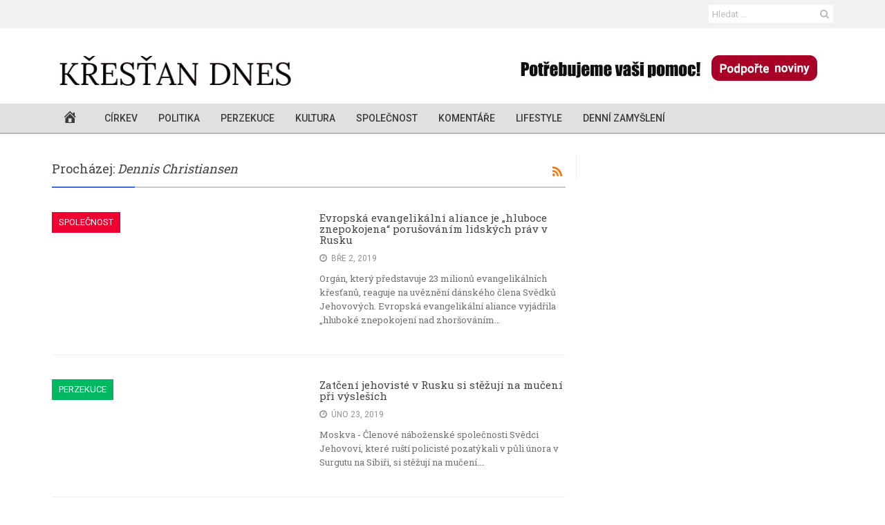

--- FILE ---
content_type: text/html; charset=UTF-8
request_url: https://www.krestandnes.cz/tag/dennis-christiansen/
body_size: 14987
content:
<!DOCTYPE html>
<!--[if IE 8]> <html class="ie ie8" lang="cs" xmlns:og="http://opengraphprotocol.org/schema/" xmlns:fb="http://www.facebook.com/2008/fbml"> <![endif]-->
<!--[if IE 9]> <html class="ie ie9" lang="cs" xmlns:og="http://opengraphprotocol.org/schema/" xmlns:fb="http://www.facebook.com/2008/fbml"> <![endif]-->
<!--[if gt IE 9]><!--> <html lang="cs" xmlns:og="http://opengraphprotocol.org/schema/" xmlns:fb="http://www.facebook.com/2008/fbml"> <!--<![endif]-->
<head>
    <meta charset="UTF-8" />
    <meta http-equiv="X-UA-Compatible" content="IE=edge">
    <meta http-equiv="Cache-Control" content="max-age=3600">
    <meta name="viewport" content="width=device-width, initial-scale=1.0">
    <link rel="pingback" href="https://www.krestandnes.cz/xmlrpc.php" />

    <meta name='robots' content='index, follow, max-image-preview:large, max-snippet:-1, max-video-preview:-1' />
	<style>img:is([sizes="auto" i], [sizes^="auto," i]) { contain-intrinsic-size: 3000px 1500px }</style>
	
<!-- Better Open Graph, Schema.org & Twitter Integration -->
<meta property="twitter:title" content="Evropská evangelikální aliance je „hluboce znepokojena“ porušováním lidských práv v Rusku"/>
<meta property="twitter:url" content="https://www.krestandnes.cz/tag/dennis-christiansen/"/>
<meta property="twitter:card" content="summary"/>
<!-- / Better Open Graph, Schema.org & Twitter Integration. -->

	<!-- This site is optimized with the Yoast SEO plugin v18.1 - https://yoast.com/wordpress/plugins/seo/ -->
	<title>Archívy Dennis Christiansen - Křesťan dnes</title>
	<link rel="canonical" href="https://www.krestandnes.cz/tag/dennis-christiansen/" />
	<meta property="og:locale" content="cs_CZ" />
	<meta property="og:type" content="article" />
	<meta property="og:title" content="Archívy Dennis Christiansen - Křesťan dnes" />
	<meta property="og:url" content="https://www.krestandnes.cz/tag/dennis-christiansen/" />
	<meta property="og:site_name" content="Křesťan dnes" />
	<meta name="twitter:card" content="summary" />
	<script type="application/ld+json" class="yoast-schema-graph">{"@context":"https://schema.org","@graph":[{"@type":"WebSite","@id":"https://www.krestandnes.cz/#website","url":"https://www.krestandnes.cz/","name":"Křesťan dnes","description":"Internetové křesťanské noviny.","potentialAction":[{"@type":"SearchAction","target":{"@type":"EntryPoint","urlTemplate":"https://www.krestandnes.cz/?s={search_term_string}"},"query-input":"required name=search_term_string"}],"inLanguage":"cs"},{"@type":"CollectionPage","@id":"https://www.krestandnes.cz/tag/dennis-christiansen/#webpage","url":"https://www.krestandnes.cz/tag/dennis-christiansen/","name":"Archívy Dennis Christiansen - Křesťan dnes","isPartOf":{"@id":"https://www.krestandnes.cz/#website"},"breadcrumb":{"@id":"https://www.krestandnes.cz/tag/dennis-christiansen/#breadcrumb"},"inLanguage":"cs","potentialAction":[{"@type":"ReadAction","target":["https://www.krestandnes.cz/tag/dennis-christiansen/"]}]},{"@type":"BreadcrumbList","@id":"https://www.krestandnes.cz/tag/dennis-christiansen/#breadcrumb","itemListElement":[{"@type":"ListItem","position":1,"name":"Domovská stránka","item":"https://www.krestandnes.cz/"},{"@type":"ListItem","position":2,"name":"Dennis Christiansen"}]}]}</script>
	<!-- / Yoast SEO plugin. -->


<link rel='dns-prefetch' href='//fonts.googleapis.com' />
<link rel="alternate" type="application/rss+xml" title="Křesťan dnes &raquo; RSS zdroj" href="https://www.krestandnes.cz/feed/" />
<link rel="alternate" type="application/rss+xml" title="Křesťan dnes &raquo; RSS komentářů" href="https://www.krestandnes.cz/comments/feed/" />
<link rel="alternate" type="application/rss+xml" title="Křesťan dnes &raquo; RSS pro štítek Dennis Christiansen" href="https://www.krestandnes.cz/tag/dennis-christiansen/feed/" />
<script type="text/javascript">
/* <![CDATA[ */
window._wpemojiSettings = {"baseUrl":"https:\/\/s.w.org\/images\/core\/emoji\/16.0.1\/72x72\/","ext":".png","svgUrl":"https:\/\/s.w.org\/images\/core\/emoji\/16.0.1\/svg\/","svgExt":".svg","source":{"concatemoji":"https:\/\/www.krestandnes.cz\/wp-includes\/js\/wp-emoji-release.min.js?ver=6.8.3"}};
/*! This file is auto-generated */
!function(s,n){var o,i,e;function c(e){try{var t={supportTests:e,timestamp:(new Date).valueOf()};sessionStorage.setItem(o,JSON.stringify(t))}catch(e){}}function p(e,t,n){e.clearRect(0,0,e.canvas.width,e.canvas.height),e.fillText(t,0,0);var t=new Uint32Array(e.getImageData(0,0,e.canvas.width,e.canvas.height).data),a=(e.clearRect(0,0,e.canvas.width,e.canvas.height),e.fillText(n,0,0),new Uint32Array(e.getImageData(0,0,e.canvas.width,e.canvas.height).data));return t.every(function(e,t){return e===a[t]})}function u(e,t){e.clearRect(0,0,e.canvas.width,e.canvas.height),e.fillText(t,0,0);for(var n=e.getImageData(16,16,1,1),a=0;a<n.data.length;a++)if(0!==n.data[a])return!1;return!0}function f(e,t,n,a){switch(t){case"flag":return n(e,"\ud83c\udff3\ufe0f\u200d\u26a7\ufe0f","\ud83c\udff3\ufe0f\u200b\u26a7\ufe0f")?!1:!n(e,"\ud83c\udde8\ud83c\uddf6","\ud83c\udde8\u200b\ud83c\uddf6")&&!n(e,"\ud83c\udff4\udb40\udc67\udb40\udc62\udb40\udc65\udb40\udc6e\udb40\udc67\udb40\udc7f","\ud83c\udff4\u200b\udb40\udc67\u200b\udb40\udc62\u200b\udb40\udc65\u200b\udb40\udc6e\u200b\udb40\udc67\u200b\udb40\udc7f");case"emoji":return!a(e,"\ud83e\udedf")}return!1}function g(e,t,n,a){var r="undefined"!=typeof WorkerGlobalScope&&self instanceof WorkerGlobalScope?new OffscreenCanvas(300,150):s.createElement("canvas"),o=r.getContext("2d",{willReadFrequently:!0}),i=(o.textBaseline="top",o.font="600 32px Arial",{});return e.forEach(function(e){i[e]=t(o,e,n,a)}),i}function t(e){var t=s.createElement("script");t.src=e,t.defer=!0,s.head.appendChild(t)}"undefined"!=typeof Promise&&(o="wpEmojiSettingsSupports",i=["flag","emoji"],n.supports={everything:!0,everythingExceptFlag:!0},e=new Promise(function(e){s.addEventListener("DOMContentLoaded",e,{once:!0})}),new Promise(function(t){var n=function(){try{var e=JSON.parse(sessionStorage.getItem(o));if("object"==typeof e&&"number"==typeof e.timestamp&&(new Date).valueOf()<e.timestamp+604800&&"object"==typeof e.supportTests)return e.supportTests}catch(e){}return null}();if(!n){if("undefined"!=typeof Worker&&"undefined"!=typeof OffscreenCanvas&&"undefined"!=typeof URL&&URL.createObjectURL&&"undefined"!=typeof Blob)try{var e="postMessage("+g.toString()+"("+[JSON.stringify(i),f.toString(),p.toString(),u.toString()].join(",")+"));",a=new Blob([e],{type:"text/javascript"}),r=new Worker(URL.createObjectURL(a),{name:"wpTestEmojiSupports"});return void(r.onmessage=function(e){c(n=e.data),r.terminate(),t(n)})}catch(e){}c(n=g(i,f,p,u))}t(n)}).then(function(e){for(var t in e)n.supports[t]=e[t],n.supports.everything=n.supports.everything&&n.supports[t],"flag"!==t&&(n.supports.everythingExceptFlag=n.supports.everythingExceptFlag&&n.supports[t]);n.supports.everythingExceptFlag=n.supports.everythingExceptFlag&&!n.supports.flag,n.DOMReady=!1,n.readyCallback=function(){n.DOMReady=!0}}).then(function(){return e}).then(function(){var e;n.supports.everything||(n.readyCallback(),(e=n.source||{}).concatemoji?t(e.concatemoji):e.wpemoji&&e.twemoji&&(t(e.twemoji),t(e.wpemoji)))}))}((window,document),window._wpemojiSettings);
/* ]]> */
</script>
<link rel='stylesheet' id='dashicons-css' href='https://www.krestandnes.cz/wp-includes/css/dashicons.min.css?ver=6.8.3' type='text/css' media='all' />
<link rel='stylesheet' id='menu-icons-extra-css' href='https://www.krestandnes.cz/wp-content/plugins/menu-icons/css/extra.min.css?ver=0.13.19' type='text/css' media='all' />
<style id='wp-emoji-styles-inline-css' type='text/css'>

	img.wp-smiley, img.emoji {
		display: inline !important;
		border: none !important;
		box-shadow: none !important;
		height: 1em !important;
		width: 1em !important;
		margin: 0 0.07em !important;
		vertical-align: -0.1em !important;
		background: none !important;
		padding: 0 !important;
	}
</style>
<link rel='stylesheet' id='wp-block-library-css' href='https://www.krestandnes.cz/wp-includes/css/dist/block-library/style.min.css?ver=6.8.3' type='text/css' media='all' />
<style id='classic-theme-styles-inline-css' type='text/css'>
/*! This file is auto-generated */
.wp-block-button__link{color:#fff;background-color:#32373c;border-radius:9999px;box-shadow:none;text-decoration:none;padding:calc(.667em + 2px) calc(1.333em + 2px);font-size:1.125em}.wp-block-file__button{background:#32373c;color:#fff;text-decoration:none}
</style>
<link rel='stylesheet' id='bp-login-form-block-css' href='https://www.krestandnes.cz/wp-content/plugins/buddypress/bp-core/css/blocks/login-form.min.css?ver=10.0.0' type='text/css' media='all' />
<link rel='stylesheet' id='bp-member-block-css' href='https://www.krestandnes.cz/wp-content/plugins/buddypress/bp-members/css/blocks/member.min.css?ver=10.0.0' type='text/css' media='all' />
<link rel='stylesheet' id='bp-members-block-css' href='https://www.krestandnes.cz/wp-content/plugins/buddypress/bp-members/css/blocks/members.min.css?ver=10.0.0' type='text/css' media='all' />
<link rel='stylesheet' id='bp-dynamic-members-block-css' href='https://www.krestandnes.cz/wp-content/plugins/buddypress/bp-members/css/blocks/dynamic-members.min.css?ver=10.0.0' type='text/css' media='all' />
<link rel='stylesheet' id='bp-latest-activities-block-css' href='https://www.krestandnes.cz/wp-content/plugins/buddypress/bp-activity/css/blocks/latest-activities.min.css?ver=10.0.0' type='text/css' media='all' />
<link rel='stylesheet' id='bp-friends-block-css' href='https://www.krestandnes.cz/wp-content/plugins/buddypress/bp-friends/css/blocks/friends.min.css?ver=10.0.0' type='text/css' media='all' />
<link rel='stylesheet' id='bp-sitewide-notices-block-css' href='https://www.krestandnes.cz/wp-content/plugins/buddypress/bp-messages/css/blocks/sitewide-notices.min.css?ver=10.0.0' type='text/css' media='all' />
<style id='global-styles-inline-css' type='text/css'>
:root{--wp--preset--aspect-ratio--square: 1;--wp--preset--aspect-ratio--4-3: 4/3;--wp--preset--aspect-ratio--3-4: 3/4;--wp--preset--aspect-ratio--3-2: 3/2;--wp--preset--aspect-ratio--2-3: 2/3;--wp--preset--aspect-ratio--16-9: 16/9;--wp--preset--aspect-ratio--9-16: 9/16;--wp--preset--color--black: #000000;--wp--preset--color--cyan-bluish-gray: #abb8c3;--wp--preset--color--white: #ffffff;--wp--preset--color--pale-pink: #f78da7;--wp--preset--color--vivid-red: #cf2e2e;--wp--preset--color--luminous-vivid-orange: #ff6900;--wp--preset--color--luminous-vivid-amber: #fcb900;--wp--preset--color--light-green-cyan: #7bdcb5;--wp--preset--color--vivid-green-cyan: #00d084;--wp--preset--color--pale-cyan-blue: #8ed1fc;--wp--preset--color--vivid-cyan-blue: #0693e3;--wp--preset--color--vivid-purple: #9b51e0;--wp--preset--gradient--vivid-cyan-blue-to-vivid-purple: linear-gradient(135deg,rgba(6,147,227,1) 0%,rgb(155,81,224) 100%);--wp--preset--gradient--light-green-cyan-to-vivid-green-cyan: linear-gradient(135deg,rgb(122,220,180) 0%,rgb(0,208,130) 100%);--wp--preset--gradient--luminous-vivid-amber-to-luminous-vivid-orange: linear-gradient(135deg,rgba(252,185,0,1) 0%,rgba(255,105,0,1) 100%);--wp--preset--gradient--luminous-vivid-orange-to-vivid-red: linear-gradient(135deg,rgba(255,105,0,1) 0%,rgb(207,46,46) 100%);--wp--preset--gradient--very-light-gray-to-cyan-bluish-gray: linear-gradient(135deg,rgb(238,238,238) 0%,rgb(169,184,195) 100%);--wp--preset--gradient--cool-to-warm-spectrum: linear-gradient(135deg,rgb(74,234,220) 0%,rgb(151,120,209) 20%,rgb(207,42,186) 40%,rgb(238,44,130) 60%,rgb(251,105,98) 80%,rgb(254,248,76) 100%);--wp--preset--gradient--blush-light-purple: linear-gradient(135deg,rgb(255,206,236) 0%,rgb(152,150,240) 100%);--wp--preset--gradient--blush-bordeaux: linear-gradient(135deg,rgb(254,205,165) 0%,rgb(254,45,45) 50%,rgb(107,0,62) 100%);--wp--preset--gradient--luminous-dusk: linear-gradient(135deg,rgb(255,203,112) 0%,rgb(199,81,192) 50%,rgb(65,88,208) 100%);--wp--preset--gradient--pale-ocean: linear-gradient(135deg,rgb(255,245,203) 0%,rgb(182,227,212) 50%,rgb(51,167,181) 100%);--wp--preset--gradient--electric-grass: linear-gradient(135deg,rgb(202,248,128) 0%,rgb(113,206,126) 100%);--wp--preset--gradient--midnight: linear-gradient(135deg,rgb(2,3,129) 0%,rgb(40,116,252) 100%);--wp--preset--font-size--small: 13px;--wp--preset--font-size--medium: 20px;--wp--preset--font-size--large: 36px;--wp--preset--font-size--x-large: 42px;--wp--preset--spacing--20: 0.44rem;--wp--preset--spacing--30: 0.67rem;--wp--preset--spacing--40: 1rem;--wp--preset--spacing--50: 1.5rem;--wp--preset--spacing--60: 2.25rem;--wp--preset--spacing--70: 3.38rem;--wp--preset--spacing--80: 5.06rem;--wp--preset--shadow--natural: 6px 6px 9px rgba(0, 0, 0, 0.2);--wp--preset--shadow--deep: 12px 12px 50px rgba(0, 0, 0, 0.4);--wp--preset--shadow--sharp: 6px 6px 0px rgba(0, 0, 0, 0.2);--wp--preset--shadow--outlined: 6px 6px 0px -3px rgba(255, 255, 255, 1), 6px 6px rgba(0, 0, 0, 1);--wp--preset--shadow--crisp: 6px 6px 0px rgba(0, 0, 0, 1);}:where(.is-layout-flex){gap: 0.5em;}:where(.is-layout-grid){gap: 0.5em;}body .is-layout-flex{display: flex;}.is-layout-flex{flex-wrap: wrap;align-items: center;}.is-layout-flex > :is(*, div){margin: 0;}body .is-layout-grid{display: grid;}.is-layout-grid > :is(*, div){margin: 0;}:where(.wp-block-columns.is-layout-flex){gap: 2em;}:where(.wp-block-columns.is-layout-grid){gap: 2em;}:where(.wp-block-post-template.is-layout-flex){gap: 1.25em;}:where(.wp-block-post-template.is-layout-grid){gap: 1.25em;}.has-black-color{color: var(--wp--preset--color--black) !important;}.has-cyan-bluish-gray-color{color: var(--wp--preset--color--cyan-bluish-gray) !important;}.has-white-color{color: var(--wp--preset--color--white) !important;}.has-pale-pink-color{color: var(--wp--preset--color--pale-pink) !important;}.has-vivid-red-color{color: var(--wp--preset--color--vivid-red) !important;}.has-luminous-vivid-orange-color{color: var(--wp--preset--color--luminous-vivid-orange) !important;}.has-luminous-vivid-amber-color{color: var(--wp--preset--color--luminous-vivid-amber) !important;}.has-light-green-cyan-color{color: var(--wp--preset--color--light-green-cyan) !important;}.has-vivid-green-cyan-color{color: var(--wp--preset--color--vivid-green-cyan) !important;}.has-pale-cyan-blue-color{color: var(--wp--preset--color--pale-cyan-blue) !important;}.has-vivid-cyan-blue-color{color: var(--wp--preset--color--vivid-cyan-blue) !important;}.has-vivid-purple-color{color: var(--wp--preset--color--vivid-purple) !important;}.has-black-background-color{background-color: var(--wp--preset--color--black) !important;}.has-cyan-bluish-gray-background-color{background-color: var(--wp--preset--color--cyan-bluish-gray) !important;}.has-white-background-color{background-color: var(--wp--preset--color--white) !important;}.has-pale-pink-background-color{background-color: var(--wp--preset--color--pale-pink) !important;}.has-vivid-red-background-color{background-color: var(--wp--preset--color--vivid-red) !important;}.has-luminous-vivid-orange-background-color{background-color: var(--wp--preset--color--luminous-vivid-orange) !important;}.has-luminous-vivid-amber-background-color{background-color: var(--wp--preset--color--luminous-vivid-amber) !important;}.has-light-green-cyan-background-color{background-color: var(--wp--preset--color--light-green-cyan) !important;}.has-vivid-green-cyan-background-color{background-color: var(--wp--preset--color--vivid-green-cyan) !important;}.has-pale-cyan-blue-background-color{background-color: var(--wp--preset--color--pale-cyan-blue) !important;}.has-vivid-cyan-blue-background-color{background-color: var(--wp--preset--color--vivid-cyan-blue) !important;}.has-vivid-purple-background-color{background-color: var(--wp--preset--color--vivid-purple) !important;}.has-black-border-color{border-color: var(--wp--preset--color--black) !important;}.has-cyan-bluish-gray-border-color{border-color: var(--wp--preset--color--cyan-bluish-gray) !important;}.has-white-border-color{border-color: var(--wp--preset--color--white) !important;}.has-pale-pink-border-color{border-color: var(--wp--preset--color--pale-pink) !important;}.has-vivid-red-border-color{border-color: var(--wp--preset--color--vivid-red) !important;}.has-luminous-vivid-orange-border-color{border-color: var(--wp--preset--color--luminous-vivid-orange) !important;}.has-luminous-vivid-amber-border-color{border-color: var(--wp--preset--color--luminous-vivid-amber) !important;}.has-light-green-cyan-border-color{border-color: var(--wp--preset--color--light-green-cyan) !important;}.has-vivid-green-cyan-border-color{border-color: var(--wp--preset--color--vivid-green-cyan) !important;}.has-pale-cyan-blue-border-color{border-color: var(--wp--preset--color--pale-cyan-blue) !important;}.has-vivid-cyan-blue-border-color{border-color: var(--wp--preset--color--vivid-cyan-blue) !important;}.has-vivid-purple-border-color{border-color: var(--wp--preset--color--vivid-purple) !important;}.has-vivid-cyan-blue-to-vivid-purple-gradient-background{background: var(--wp--preset--gradient--vivid-cyan-blue-to-vivid-purple) !important;}.has-light-green-cyan-to-vivid-green-cyan-gradient-background{background: var(--wp--preset--gradient--light-green-cyan-to-vivid-green-cyan) !important;}.has-luminous-vivid-amber-to-luminous-vivid-orange-gradient-background{background: var(--wp--preset--gradient--luminous-vivid-amber-to-luminous-vivid-orange) !important;}.has-luminous-vivid-orange-to-vivid-red-gradient-background{background: var(--wp--preset--gradient--luminous-vivid-orange-to-vivid-red) !important;}.has-very-light-gray-to-cyan-bluish-gray-gradient-background{background: var(--wp--preset--gradient--very-light-gray-to-cyan-bluish-gray) !important;}.has-cool-to-warm-spectrum-gradient-background{background: var(--wp--preset--gradient--cool-to-warm-spectrum) !important;}.has-blush-light-purple-gradient-background{background: var(--wp--preset--gradient--blush-light-purple) !important;}.has-blush-bordeaux-gradient-background{background: var(--wp--preset--gradient--blush-bordeaux) !important;}.has-luminous-dusk-gradient-background{background: var(--wp--preset--gradient--luminous-dusk) !important;}.has-pale-ocean-gradient-background{background: var(--wp--preset--gradient--pale-ocean) !important;}.has-electric-grass-gradient-background{background: var(--wp--preset--gradient--electric-grass) !important;}.has-midnight-gradient-background{background: var(--wp--preset--gradient--midnight) !important;}.has-small-font-size{font-size: var(--wp--preset--font-size--small) !important;}.has-medium-font-size{font-size: var(--wp--preset--font-size--medium) !important;}.has-large-font-size{font-size: var(--wp--preset--font-size--large) !important;}.has-x-large-font-size{font-size: var(--wp--preset--font-size--x-large) !important;}
:where(.wp-block-post-template.is-layout-flex){gap: 1.25em;}:where(.wp-block-post-template.is-layout-grid){gap: 1.25em;}
:where(.wp-block-columns.is-layout-flex){gap: 2em;}:where(.wp-block-columns.is-layout-grid){gap: 2em;}
:root :where(.wp-block-pullquote){font-size: 1.5em;line-height: 1.6;}
</style>
<link rel='stylesheet' id='bf-better-social-font-icon-css' href='https://www.krestandnes.cz/wp-content/themes/better-mag/includes/libs/better-framework/assets/css/better-social-font-icon.css?ver=2.4.2' type='text/css' media='all' />
<link rel='stylesheet' id='better-social-counter-css' href='https://www.krestandnes.cz/wp-content/plugins/better-social-counter/css/style.css?ver=1.4.0.3' type='text/css' media='all' />
<link rel='stylesheet' id='bp-legacy-css-css' href='https://www.krestandnes.cz/wp-content/plugins/buddypress/bp-templates/bp-legacy/css/buddypress.min.css?ver=10.0.0' type='text/css' media='screen' />
<link rel='stylesheet' id='contact-form-7-css' href='https://www.krestandnes.cz/wp-content/plugins/contact-form-7/includes/css/styles.css?ver=5.5.4' type='text/css' media='all' />
<link rel='stylesheet' id='wsl-widget-css' href='https://www.krestandnes.cz/wp-content/plugins/wordpress-social-login/assets/css/style.css?ver=6.8.3' type='text/css' media='all' />
<link rel='stylesheet' id='mc4wp-form-themes-css' href='https://www.krestandnes.cz/wp-content/plugins/mailchimp-for-wp/assets/css/form-themes.css?ver=4.8.6' type='text/css' media='all' />
<link rel='stylesheet' id='bf-pretty-photo-css' href='https://www.krestandnes.cz/wp-content/themes/better-mag/includes/libs/better-framework/assets/css/pretty-photo.css?ver=2.4.2' type='text/css' media='all' />
<link rel='stylesheet' id='bootstrap-css' href='https://www.krestandnes.cz/wp-content/themes/better-mag/css/bootstrap.min.css?ver=2.7.0' type='text/css' media='all' />
<link rel='stylesheet' id='bf-fontawesome-css' href='https://www.krestandnes.cz/wp-content/themes/better-mag/includes/libs/better-framework/assets/css/font-awesome.min.css?ver=2.4.2' type='text/css' media='all' />
<link rel='stylesheet' id='better-mag-css' href='https://www.krestandnes.cz/wp-content/themes/better-mag/style.css?ver=2.7.0' type='text/css' media='all' />
<link rel='stylesheet' id='better-framework-main-fonts-css' href='https://fonts.googleapis.com/css?family=Open+Sans:400,700,600,300|Roboto:500,400,300|Roboto+Slab:400' type='text/css' media='all' />
<link rel='stylesheet' id='sabai-css' href='https://www.krestandnes.cz/wp-content/plugins/sabai/assets/css/main.min.css?ver=1.4.17' type='text/css' media='all' />
<link rel='stylesheet' id='sabai-font-awesome-css' href='https://www.krestandnes.cz/wp-content/plugins/sabai/assets/css/font-awesome.min.css?ver=1.4.17' type='text/css' media='all' />
<link rel='stylesheet' id='sabai-paidlistings-css' href='https://www.krestandnes.cz/wp-content/plugins/sabai-paidlistings/assets/css/main.min.css?ver=1.4.17' type='text/css' media='all' />
<link rel='stylesheet' id='sabai-googlemaps-css' href='https://www.krestandnes.cz/wp-content/plugins/sabai-googlemaps/assets/css/main.min.css?ver=1.4.17' type='text/css' media='all' />
<link rel='stylesheet' id='sabai-directory-css' href='https://www.krestandnes.cz/wp-content/plugins/sabai-directory/assets/css/main.min.css?ver=1.4.17' type='text/css' media='all' />
<script type="text/javascript" src="https://www.krestandnes.cz/wp-includes/js/jquery/jquery.min.js?ver=3.7.1" id="jquery-core-js"></script>
<script type="text/javascript" src="https://www.krestandnes.cz/wp-includes/js/jquery/jquery-migrate.min.js?ver=3.4.1" id="jquery-migrate-js"></script>
<script type="text/javascript" id="bp-confirm-js-extra">
/* <![CDATA[ */
var BP_Confirm = {"are_you_sure":"Jste si jisti?"};
/* ]]> */
</script>
<script type="text/javascript" src="https://www.krestandnes.cz/wp-content/plugins/buddypress/bp-core/js/confirm.min.js?ver=10.0.0" id="bp-confirm-js"></script>
<script type="text/javascript" src="https://www.krestandnes.cz/wp-content/plugins/buddypress/bp-core/js/widget-members.min.js?ver=10.0.0" id="bp-widget-members-js"></script>
<script type="text/javascript" src="https://www.krestandnes.cz/wp-content/plugins/buddypress/bp-core/js/jquery-query.min.js?ver=10.0.0" id="bp-jquery-query-js"></script>
<script type="text/javascript" src="https://www.krestandnes.cz/wp-content/plugins/buddypress/bp-core/js/vendor/jquery-cookie.min.js?ver=10.0.0" id="bp-jquery-cookie-js"></script>
<script type="text/javascript" src="https://www.krestandnes.cz/wp-content/plugins/buddypress/bp-core/js/vendor/jquery-scroll-to.min.js?ver=10.0.0" id="bp-jquery-scroll-to-js"></script>
<script type="text/javascript" id="bp-legacy-js-js-extra">
/* <![CDATA[ */
var BP_DTheme = {"accepted":"P\u0159ijato","close":"Zav\u0159\u00edt","comments":"koment\u00e1\u0159e","leave_group_confirm":"Opravdu chcete opustit tuto skupinu?","mark_as_fav":"Obl\u00edben\u00e9","my_favs":"Obl\u00edben\u00e9","rejected":"Zam\u00edtnuto","remove_fav":"Odstranit z obl\u00edben\u00fdch","show_all":"Zobrazit v\u0161e","show_all_comments":"Zobrazit v\u0161echny koment\u00e1\u0159e k tomuto vl\u00e1knu","show_x_comments":"Zobrazit v\u0161echny koment\u00e1\u0159e (%d)","unsaved_changes":"Tv\u016fj profil obsahuje neulo\u017een\u00e9 zm\u011bny. Pokud opust\u00ed\u0161 str\u00e1nku, zm\u011bny budou ztraceny.","view":"Zobrazit","store_filter_settings":""};
/* ]]> */
</script>
<script type="text/javascript" src="https://www.krestandnes.cz/wp-content/plugins/buddypress/bp-templates/bp-legacy/js/buddypress.min.js?ver=10.0.0" id="bp-legacy-js-js"></script>
<script type="text/javascript" src="https://www.krestandnes.cz/wp-content/plugins/wordpress-social-login/assets/js/widget.js?ver=6.8.3" id="wsl-widget-js"></script>
<link rel="https://api.w.org/" href="https://www.krestandnes.cz/wp-json/" /><link rel="alternate" title="JSON" type="application/json" href="https://www.krestandnes.cz/wp-json/wp/v2/tags/800" /><link rel="EditURI" type="application/rsd+xml" title="RSD" href="https://www.krestandnes.cz/xmlrpc.php?rsd" />
<meta name="generator" content="WordPress 6.8.3" />
<meta name="generator" content="Seriously Simple Podcasting 2.11.0" />

	<script type="text/javascript">var ajaxurl = 'https://www.krestandnes.cz/wp-admin/admin-ajax.php';</script>


<link rel="alternate" type="application/rss+xml" title="Podcast RSS feed" href="https://www.krestandnes.cz/feed/podcast" />

<link rel="shortcut icon" href="https://img.krestandnes.cz/2020/11/logo_48x48.ico"><link rel="apple-touch-icon" href="https://img.krestandnes.cz/2020/11/logo_72x72.ico"><link rel="apple-touch-icon" sizes="114x114" href="https://img.krestandnes.cz/2020/11/logo_144x144.ico"><link rel="apple-touch-icon" sizes="72x72" href="https://img.krestandnes.cz/2020/11/logo_72x72.ico"><link rel="apple-touch-icon" sizes="144x144" href="https://img.krestandnes.cz/2020/11/logo_144x144.ico"><meta name="generator" content="Powered by Visual Composer - drag and drop page builder for WordPress."/>
<!--[if lte IE 9]><link rel="stylesheet" type="text/css" href="https://www.krestandnes.cz/wp-content/plugins/js_composer/assets/css/vc_lte_ie9.min.css" media="screen"><![endif]--><!--[if IE  8]><link rel="stylesheet" type="text/css" href="https://www.krestandnes.cz/wp-content/plugins/js_composer/assets/css/vc-ie8.min.css" media="screen"><![endif]-->
<!-- BetterFramework Auto Generated CSS -->
<style type='text/css' media='screen'>/*  Panel Options Custom CSS  */
.better-social-counter.style-modern .item-title,.better-social-counter.style-box .item-title,.better-social-counter.style-clean .item-title,.better-social-counter.style-button .item-title{font-family:'Open Sans';font-weight:400;font-size:12px;text-transform:initial}.better-social-counter.style-box .item-count,.better-social-counter.style-clean .item-count,.better-social-counter.style-modern .item-count,.better-social-counter.style-button .item-count{font-family:'Open Sans';font-weight:700;font-size:14px;text-transform:initial}.better-social-counter.style-big-button .item-name{font-family:'Open Sans';font-weight:600;font-size:14px;text-transform:initial}.better-social-counter.style-big-button .item-title-join{font-family:'Open Sans';font-weight:400;font-size:13px;text-transform:initial}.better-social-banner .banner-item .item-count{font-family:'Open Sans';font-weight:300;font-size:22px;text-transform:uppercase}.better-social-banner .banner-item .item-title{font-family:'Open Sans';font-weight:700;font-size:12px;text-transform:uppercase}.better-social-banner .banner-item .item-button{font-family:'Open Sans';font-weight:700;font-size:13px;text-transform:uppercase}body .header{padding-top:20px}body .header{padding-bottom:2px}body{font-family:'Roboto';font-weight:500;font-size:14px;text-align:inherit;text-transform:initial;color:#5f6569}.heading,h1,h2,h3,h4,h5,h6,.header .logo a,.block-modern h2.title a,.main-menu .block-modern h2.title a,.blog-block h2 a,.main-menu .blog-block h2 a,.block-highlight .title,.listing-thumbnail h3.title a,.main-menu .listing-thumbnail h3.title a,.listing-simple li h3.title a,.main-menu .listing-simple li h3.title a,.widget li,.bf-shortcode.bm-login-register label,.bf-shortcode.bm-login-register .register-tab .before-message,.bf-shortcode.bm-login-register .register-tab .statement{font-family:'Roboto Slab';font-weight:400;text-align:initial;text-transform:initial;color:#444444}.page-heading,.page-heading span.h-title{font-family:'Roboto Slab';font-weight:400;line-height:30px;font-size:18px;text-align:initial;text-transform:initial;color:#444444}.section-heading.extended .other-links .other-item a,.section-heading span.h-title{font-family:'Roboto';font-weight:500;line-height:32px;font-size:14px;text-align:initial;text-transform:uppercase}.mega-menu .meta,.mega-menu .meta span,.mega-menu .meta a,.the-content .meta a,.meta a,.meta span,.meta{font-family:'Roboto';font-weight:400;font-size:12px;text-align:initial;text-transform:initial;color:#919191}.blog-block .summary p, .blog-block .summary,.block-modern .summary p, .block-modern .summary{font-family:'Roboto Slab';font-weight:400;line-height:20px;font-size:13px;text-align:initial;text-transform:initial;color:#717171}.btn-read-more{font-family:'Roboto';font-weight:400;line-height:18px;font-size:12px;text-align:center;text-transform:uppercase}.term-title a{font-family:'Roboto';font-weight:400;line-height:30px;font-size:13px;text-align:center;text-transform:uppercase}.the-content,.the-content p{font-family:'Roboto Slab';font-weight:400;line-height:26px;font-size:16px;text-align:inherit;text-transform:initial;color:#5f6569}blockquote,blockquote p,.the-content blockquote p{font-family:'Roboto Slab';font-weight:400;line-height:26px;font-size:16px;text-align:inherit;text-transform:initial}.main-menu .menu a,.main-menu .menu li,.main-menu .main-menu-container.mobile-menu-container .mobile-button{font-family:'Roboto';font-weight:500;font-size:14px;text-align:inherit;text-transform:uppercase}.main-menu .menu .better-custom-badge{font-family:'Roboto';font-weight:500;font-size:11px;text-transform:uppercase}.main-menu.style-large .desktop-menu-container .menu > li > a > .description{font-family:'Roboto';font-weight:300;font-size:12px;text-transform:uppercase}.main-slider-wrapper .block-highlight .title{font-family:'Roboto Slab';font-weight:400;font-size:17px;text-align:initial;text-transform:initial}.main-bg-color,.main-bg-color,.bf-news-ticker .heading,.main-menu .menu .better-custom-badge,.widget.widget_nav_menu .menu .better-custom-badge,body .mejs-controls .mejs-time-rail .mejs-time-current,.widget.widget_nav_menu li a:hover,.btn-read-more,.button-primary,.pagination > span,.pagination .wp-pagenavi a:hover,.pagination .page-numbers:hover,.pagination .wp-pagenavi .current,.pagination .current,.flex-control-nav li a.flex-active, .flex-control-nav li:hover a,.term-title a,.rating-bar span,input[type=submit],.main-menu .menu > li.random-post:hover > a,.main-menu .main-menu-container.mobile-menu-container .mobile-button .fa,.section-heading.extended .other-links .other-item:hover a,.section-heading.extended.tab-heading .other-links .other-item.active a,.page-heading:before,body .mejs-controls .mejs-time-rail .mejs-time-current,.comments li.comment.bypostauthor > article.comment .comment-edit-link,.comments li.comment.bypostauthor > article.comment .comment-reply-link,.comments .comment-respond #cancel-comment-reply-link,.comments .comment-respond .form-submit input[type=submit],.widget.widget_nav_menu li a:hover,.betterstudio-review .verdict .overall,.error404 .content-column .search-form .search-submit,.main-menu .search-item .search-form:hover,.main-menu .search-item .search-form.have-focus,span.dropcap.square,span.dropcap.circle,.block-user-row .posts-count,.block-user-modern .posts-count{background-color:#4169e1}.main-color,.bf-news-ticker ul.news-list li a:hover,.bf-news-ticker ul.news-list li a:focus,.rating-stars span:before,.footer-lower-wrapper a:hover,.bf-breadcrumb .trail-browse,.comments li.comment.bypostauthor > article.comment .comment-author a,.comments li.comment.bypostauthor > article.comment .comment-author,.widget.widget_calendar table td a,.widget .tagcloud a:hover,span.dropcap.circle-outline,span.dropcap.square-outline,.the-content.site-map ul li a:hover,.tab-content-listing .tab-read-more a,.widget .tab-read-more a:hover,.archive-section a:hover,.comments .pingback .comment-edit-link:hover, .comments article.comment .comment-edit-link:hover, .comments article.comment .comment-reply-link:hover{color:#4169e1}.top-bar .widget.widget_nav_menu li:hover > a{background-color:#4169e1 !important}.main-menu .menu > li:hover > a,.main-menu .menu > .current-menu-ancestor > a,.main-menu .menu > .current-menu-parent > a,.main-menu .menu > .current-menu-item > a,.widget.widget_recent_comments a:hover,.footer-larger-widget.widget.widget_recent_comments a:hover,.comments li.comment.bypostauthor > article.comment,.section-heading.extended.tab-heading{border-bottom-color:#4169e1}.main-menu .menu .better-custom-badge:after{border-top-color:#4169e1}.bf-news-ticker .heading:after,.main-menu .menu .sub-menu .better-custom-badge:after,.rtl .main-menu .mega-menu .menu-badge-right > a > .better-custom-badge:after,body .main-menu .menu .mega-menu .menu-badge-left > a > .better-custom-badge:after{border-left-color:#4169e1}.rtl .bf-news-ticker .heading:after,.main-menu .mega-menu .menu-badge-right > a > .better-custom-badge:after,.widget.widget_nav_menu .menu .better-custom-badge:after{border-right-color:#4169e1}.widget .tagcloud a:hover,span.dropcap.circle-outline,span.dropcap.square-outline,.better-gallery .fotorama__thumb-border{border-color:#4169e1}div.pp_default .pp_gallery ul li a:hover,div.pp_default .pp_gallery ul li.selected a{border-color:#4169e1 !important}::selection{background:#4169e1}::-moz-selection{background:#4169e1}#buddypress .dir-search input[type=submit],#buddypress div.item-list-tabs ul li.current a span,#buddypress div.item-list-tabs ul li.selected a span,#buddypress div.activity-meta a:hover,#buddypress div.item-list-tabs ul li a,#buddypress div#item-header div#item-meta a,#buddypress .acomment-meta a,#buddypress .activity-header a,#buddypress .comment-meta a,#buddypress .activity-list .activity-content .activity-inner a,#buddypress .activity-list .activity-content blockquote a,#buddypress table.profile-fields > tbody > tr > td.data a,#buddypress table.notifications a,#buddypress table#message-threads a,#buddypress div.messages-options-nav a,#buddypress ul.item-list li div.item-title a,#buddypress ul.item-list li h5 a{color:#4169e1}#buddypress .dir-search input[type=submit],#buddypress a.button,#buddypress a.button:hover,#buddypress button,#buddypress button:hover,#buddypress div.generic-button a,#buddypress div.generic-button a:hover,#buddypress input[type=button],#buddypress input[type=button]:hover,#buddypress input[type=reset],#buddypress input[type=reset]:hover,#buddypress input[type=submit],#buddypress input[type=submit]:hover,#buddypress ul.button-nav li a,#buddypress ul.button-nav li a:hover,a.bp-title-button:hover ,a.bp-title-button{border-color:#4169e1}#buddypress a.button,#buddypress a.button:hover,#buddypress button,#buddypress button:hover,#buddypress div.generic-button a,#buddypress div.generic-button a:hover,#buddypress input[type=button],#buddypress input[type=button]:hover,#buddypress input[type=reset],#buddypress input[type=reset]:hover,#buddypress input[type=submit],#buddypress input[type=submit]:hover,#buddypress ul.button-nav li a,#buddypress ul.button-nav li a:hover,a.bp-title-button:hover ,a.bp-title-button,#buddypress div.item-list-tabs ul li.current a,#buddypress div.item-list-tabs ul li.selected a,#buddypress div.activity-meta a:hover span{background:#4169e1;color:#fff}#buddypress div.item-list-tabs ul li a:hover span{background:#4169e1;color:#fff}.the-content a{color:#4169e1}

/*  Terms Custom CSS  */
body.category-31 .the-content a:hover,.block-modern.main-term-31 .rating-stars span:before,.blog-block.main-term-31 .rating-stars span:before,.block-highlight.main-term-31 .rating-stars span:before,.listing-thumbnail li.main-term-31 .rating-stars span:before,.widget .tab-read-more.term-31 a:hover,.tab-content-listing .tab-read-more.term-31 a{color:028FD1}.main-menu .menu > li.menu-term-31:hover > a,.main-menu .menu > li.current-menu-ancestor.menu-term-31 > a,.main-menu .menu > li.current-menu-parent.menu-term-31 > a,.main-menu .menu > li.current-menu-item.menu-term-31 > a,.section-heading.tab-heading.active-term-31,.section-heading.term-31,.section-heading.extended.tab-heading.term-31,body.category-31 .widget.widget_recent_comments a:hover{border-bottom-color:028FD1}.term-title.term-31 a,body.category-31 .main-slider-wrapper .flex-control-nav li a.flex-active,body.category-31 .main-slider-wrapper .flex-control-nav li:hover a,body.category-31 .page-heading:before,body.category-31 .btn-read-more,.section-heading.term-31 span.h-title,.section-heading.extended.tab-heading li.other-item.main-term.active.term-31 a,.section-heading.extended.tab-heading li.other-item.term-31:hover a,.section-heading.extended.tab-heading.term-31 .other-links .other-item.active a,.section-heading.extended.term-31 .other-links .other-item.listing-read-more a:hover{background-color:028FD1;color:#FFF}.blog-block.main-term-31 .btn-read-more,.block-modern.main-term-31 .rating-bar span,.blog-block.main-term-31 .rating-bar span,.block-highlight.main-term-31 .rating-bar span,.listing-thumbnail li.main-term-31 .rating-bar span{background-color:028FD1}.widget.widget_nav_menu li.menu-term-31 > a:hover{border-color:028FD1;background-color:028FD1}body.category-31 ::selection{background:028FD1}body.category-31 ::-moz-selection{background:028FD1}body.category-218 .the-content a:hover,.block-modern.main-term-218 .rating-stars span:before,.blog-block.main-term-218 .rating-stars span:before,.block-highlight.main-term-218 .rating-stars span:before,.listing-thumbnail li.main-term-218 .rating-stars span:before,.widget .tab-read-more.term-218 a:hover,.tab-content-listing .tab-read-more.term-218 a{color:#1146}.main-menu .menu > li.menu-term-218:hover > a,.main-menu .menu > li.current-menu-ancestor.menu-term-218 > a,.main-menu .menu > li.current-menu-parent.menu-term-218 > a,.main-menu .menu > li.current-menu-item.menu-term-218 > a,.section-heading.tab-heading.active-term-218,.section-heading.term-218,.section-heading.extended.tab-heading.term-218,body.category-218 .widget.widget_recent_comments a:hover{border-bottom-color:#1146}.term-title.term-218 a,body.category-218 .main-slider-wrapper .flex-control-nav li a.flex-active,body.category-218 .main-slider-wrapper .flex-control-nav li:hover a,body.category-218 .page-heading:before,body.category-218 .btn-read-more,.section-heading.term-218 span.h-title,.section-heading.extended.tab-heading li.other-item.main-term.active.term-218 a,.section-heading.extended.tab-heading li.other-item.term-218:hover a,.section-heading.extended.tab-heading.term-218 .other-links .other-item.active a,.section-heading.extended.term-218 .other-links .other-item.listing-read-more a:hover{background-color:#1146;color:#FFF}.blog-block.main-term-218 .btn-read-more,.block-modern.main-term-218 .rating-bar span,.blog-block.main-term-218 .rating-bar span,.block-highlight.main-term-218 .rating-bar span,.listing-thumbnail li.main-term-218 .rating-bar span{background-color:#1146}.widget.widget_nav_menu li.menu-term-218 > a:hover{border-color:#1146;background-color:#1146}body.category-218 ::selection{background:#1146}body.category-218 ::-moz-selection{background:#1146}body.category-69 .the-content a:hover,.block-modern.main-term-69 .rating-stars span:before,.blog-block.main-term-69 .rating-stars span:before,.block-highlight.main-term-69 .rating-stars span:before,.listing-thumbnail li.main-term-69 .rating-stars span:before,.widget .tab-read-more.term-69 a:hover,.tab-content-listing .tab-read-more.term-69 a{color:#E44E4F}.main-menu .menu > li.menu-term-69:hover > a,.main-menu .menu > li.current-menu-ancestor.menu-term-69 > a,.main-menu .menu > li.current-menu-parent.menu-term-69 > a,.main-menu .menu > li.current-menu-item.menu-term-69 > a,.section-heading.tab-heading.active-term-69,.section-heading.term-69,.section-heading.extended.tab-heading.term-69,body.category-69 .widget.widget_recent_comments a:hover{border-bottom-color:#E44E4F}.term-title.term-69 a,body.category-69 .main-slider-wrapper .flex-control-nav li a.flex-active,body.category-69 .main-slider-wrapper .flex-control-nav li:hover a,body.category-69 .page-heading:before,body.category-69 .btn-read-more,.section-heading.term-69 span.h-title,.section-heading.extended.tab-heading li.other-item.main-term.active.term-69 a,.section-heading.extended.tab-heading li.other-item.term-69:hover a,.section-heading.extended.tab-heading.term-69 .other-links .other-item.active a,.section-heading.extended.term-69 .other-links .other-item.listing-read-more a:hover{background-color:#E44E4F;color:#FFF}.blog-block.main-term-69 .btn-read-more,.block-modern.main-term-69 .rating-bar span,.blog-block.main-term-69 .rating-bar span,.block-highlight.main-term-69 .rating-bar span,.listing-thumbnail li.main-term-69 .rating-bar span{background-color:#E44E4F}.widget.widget_nav_menu li.menu-term-69 > a:hover{border-color:#E44E4F;background-color:#E44E4F}body.category-69 ::selection{background:#E44E4F}body.category-69 ::-moz-selection{background:#E44E4F}body.category-25 .the-content a:hover,.block-modern.main-term-25 .rating-stars span:before,.blog-block.main-term-25 .rating-stars span:before,.block-highlight.main-term-25 .rating-stars span:before,.listing-thumbnail li.main-term-25 .rating-stars span:before,.widget .tab-read-more.term-25 a:hover,.tab-content-listing .tab-read-more.term-25 a{color:#008F32}.main-menu .menu > li.menu-term-25:hover > a,.main-menu .menu > li.current-menu-ancestor.menu-term-25 > a,.main-menu .menu > li.current-menu-parent.menu-term-25 > a,.main-menu .menu > li.current-menu-item.menu-term-25 > a,.section-heading.tab-heading.active-term-25,.section-heading.term-25,.section-heading.extended.tab-heading.term-25,body.category-25 .widget.widget_recent_comments a:hover{border-bottom-color:#008F32}.term-title.term-25 a,body.category-25 .main-slider-wrapper .flex-control-nav li a.flex-active,body.category-25 .main-slider-wrapper .flex-control-nav li:hover a,body.category-25 .page-heading:before,body.category-25 .btn-read-more,.section-heading.term-25 span.h-title,.section-heading.extended.tab-heading li.other-item.main-term.active.term-25 a,.section-heading.extended.tab-heading li.other-item.term-25:hover a,.section-heading.extended.tab-heading.term-25 .other-links .other-item.active a,.section-heading.extended.term-25 .other-links .other-item.listing-read-more a:hover{background-color:#008F32;color:#FFF}.blog-block.main-term-25 .btn-read-more,.block-modern.main-term-25 .rating-bar span,.blog-block.main-term-25 .rating-bar span,.block-highlight.main-term-25 .rating-bar span,.listing-thumbnail li.main-term-25 .rating-bar span{background-color:#008F32}.widget.widget_nav_menu li.menu-term-25 > a:hover{border-color:#008F32;background-color:#008F32}body.category-25 ::selection{background:#008F32}body.category-25 ::-moz-selection{background:#008F32}body.category-254 .the-content a:hover,.block-modern.main-term-254 .rating-stars span:before,.blog-block.main-term-254 .rating-stars span:before,.block-highlight.main-term-254 .rating-stars span:before,.listing-thumbnail li.main-term-254 .rating-stars span:before,.widget .tab-read-more.term-254 a:hover,.tab-content-listing .tab-read-more.term-254 a{color:#d68f00}.main-menu .menu > li.menu-term-254:hover > a,.main-menu .menu > li.current-menu-ancestor.menu-term-254 > a,.main-menu .menu > li.current-menu-parent.menu-term-254 > a,.main-menu .menu > li.current-menu-item.menu-term-254 > a,.section-heading.tab-heading.active-term-254,.section-heading.term-254,.section-heading.extended.tab-heading.term-254,body.category-254 .widget.widget_recent_comments a:hover{border-bottom-color:#d68f00}.term-title.term-254 a,body.category-254 .main-slider-wrapper .flex-control-nav li a.flex-active,body.category-254 .main-slider-wrapper .flex-control-nav li:hover a,body.category-254 .page-heading:before,body.category-254 .btn-read-more,.section-heading.term-254 span.h-title,.section-heading.extended.tab-heading li.other-item.main-term.active.term-254 a,.section-heading.extended.tab-heading li.other-item.term-254:hover a,.section-heading.extended.tab-heading.term-254 .other-links .other-item.active a,.section-heading.extended.term-254 .other-links .other-item.listing-read-more a:hover{background-color:#d68f00;color:#FFF}.blog-block.main-term-254 .btn-read-more,.block-modern.main-term-254 .rating-bar span,.blog-block.main-term-254 .rating-bar span,.block-highlight.main-term-254 .rating-bar span,.listing-thumbnail li.main-term-254 .rating-bar span{background-color:#d68f00}.widget.widget_nav_menu li.menu-term-254 > a:hover{border-color:#d68f00;background-color:#d68f00}body.category-254 ::selection{background:#d68f00}body.category-254 ::-moz-selection{background:#d68f00}body.category-30 .the-content a:hover,.block-modern.main-term-30 .rating-stars span:before,.blog-block.main-term-30 .rating-stars span:before,.block-highlight.main-term-30 .rating-stars span:before,.listing-thumbnail li.main-term-30 .rating-stars span:before,.widget .tab-read-more.term-30 a:hover,.tab-content-listing .tab-read-more.term-30 a{color:#00B85F}.main-menu .menu > li.menu-term-30:hover > a,.main-menu .menu > li.current-menu-ancestor.menu-term-30 > a,.main-menu .menu > li.current-menu-parent.menu-term-30 > a,.main-menu .menu > li.current-menu-item.menu-term-30 > a,.section-heading.tab-heading.active-term-30,.section-heading.term-30,.section-heading.extended.tab-heading.term-30,body.category-30 .widget.widget_recent_comments a:hover{border-bottom-color:#00B85F}.term-title.term-30 a,body.category-30 .main-slider-wrapper .flex-control-nav li a.flex-active,body.category-30 .main-slider-wrapper .flex-control-nav li:hover a,body.category-30 .page-heading:before,body.category-30 .btn-read-more,.section-heading.term-30 span.h-title,.section-heading.extended.tab-heading li.other-item.main-term.active.term-30 a,.section-heading.extended.tab-heading li.other-item.term-30:hover a,.section-heading.extended.tab-heading.term-30 .other-links .other-item.active a,.section-heading.extended.term-30 .other-links .other-item.listing-read-more a:hover{background-color:#00B85F;color:#FFF}.blog-block.main-term-30 .btn-read-more,.block-modern.main-term-30 .rating-bar span,.blog-block.main-term-30 .rating-bar span,.block-highlight.main-term-30 .rating-bar span,.listing-thumbnail li.main-term-30 .rating-bar span{background-color:#00B85F}.widget.widget_nav_menu li.menu-term-30 > a:hover{border-color:#00B85F;background-color:#00B85F}body.category-30 ::selection{background:#00B85F}body.category-30 ::-moz-selection{background:#00B85F}body.category-26 .the-content a:hover,.block-modern.main-term-26 .rating-stars span:before,.blog-block.main-term-26 .rating-stars span:before,.block-highlight.main-term-26 .rating-stars span:before,.listing-thumbnail li.main-term-26 .rating-stars span:before,.widget .tab-read-more.term-26 a:hover,.tab-content-listing .tab-read-more.term-26 a{color:#00999E}.main-menu .menu > li.menu-term-26:hover > a,.main-menu .menu > li.current-menu-ancestor.menu-term-26 > a,.main-menu .menu > li.current-menu-parent.menu-term-26 > a,.main-menu .menu > li.current-menu-item.menu-term-26 > a,.section-heading.tab-heading.active-term-26,.section-heading.term-26,.section-heading.extended.tab-heading.term-26,body.category-26 .widget.widget_recent_comments a:hover{border-bottom-color:#00999E}.term-title.term-26 a,body.category-26 .main-slider-wrapper .flex-control-nav li a.flex-active,body.category-26 .main-slider-wrapper .flex-control-nav li:hover a,body.category-26 .page-heading:before,body.category-26 .btn-read-more,.section-heading.term-26 span.h-title,.section-heading.extended.tab-heading li.other-item.main-term.active.term-26 a,.section-heading.extended.tab-heading li.other-item.term-26:hover a,.section-heading.extended.tab-heading.term-26 .other-links .other-item.active a,.section-heading.extended.term-26 .other-links .other-item.listing-read-more a:hover{background-color:#00999E;color:#FFF}.blog-block.main-term-26 .btn-read-more,.block-modern.main-term-26 .rating-bar span,.blog-block.main-term-26 .rating-bar span,.block-highlight.main-term-26 .rating-bar span,.listing-thumbnail li.main-term-26 .rating-bar span{background-color:#00999E}.widget.widget_nav_menu li.menu-term-26 > a:hover{border-color:#00999E;background-color:#00999E}body.category-26 ::selection{background:#00999E}body.category-26 ::-moz-selection{background:#00999E}body.category-46 .the-content a:hover,.block-modern.main-term-46 .rating-stars span:before,.blog-block.main-term-46 .rating-stars span:before,.block-highlight.main-term-46 .rating-stars span:before,.listing-thumbnail li.main-term-46 .rating-stars span:before,.widget .tab-read-more.term-46 a:hover,.tab-content-listing .tab-read-more.term-46 a{color:#F00030}.main-menu .menu > li.menu-term-46:hover > a,.main-menu .menu > li.current-menu-ancestor.menu-term-46 > a,.main-menu .menu > li.current-menu-parent.menu-term-46 > a,.main-menu .menu > li.current-menu-item.menu-term-46 > a,.section-heading.tab-heading.active-term-46,.section-heading.term-46,.section-heading.extended.tab-heading.term-46,body.category-46 .widget.widget_recent_comments a:hover{border-bottom-color:#F00030}.term-title.term-46 a,body.category-46 .main-slider-wrapper .flex-control-nav li a.flex-active,body.category-46 .main-slider-wrapper .flex-control-nav li:hover a,body.category-46 .page-heading:before,body.category-46 .btn-read-more,.section-heading.term-46 span.h-title,.section-heading.extended.tab-heading li.other-item.main-term.active.term-46 a,.section-heading.extended.tab-heading li.other-item.term-46:hover a,.section-heading.extended.tab-heading.term-46 .other-links .other-item.active a,.section-heading.extended.term-46 .other-links .other-item.listing-read-more a:hover{background-color:#F00030;color:#FFF}.blog-block.main-term-46 .btn-read-more,.block-modern.main-term-46 .rating-bar span,.blog-block.main-term-46 .rating-bar span,.block-highlight.main-term-46 .rating-bar span,.listing-thumbnail li.main-term-46 .rating-bar span{background-color:#F00030}.widget.widget_nav_menu li.menu-term-46 > a:hover{border-color:#F00030;background-color:#F00030}body.category-46 ::selection{background:#F00030}body.category-46 ::-moz-selection{background:#F00030}body.category-337 .the-content a:hover,.block-modern.main-term-337 .rating-stars span:before,.blog-block.main-term-337 .rating-stars span:before,.block-highlight.main-term-337 .rating-stars span:before,.listing-thumbnail li.main-term-337 .rating-stars span:before,.widget .tab-read-more.term-337 a:hover,.tab-content-listing .tab-read-more.term-337 a{color:#f57a0e}.main-menu .menu > li.menu-term-337:hover > a,.main-menu .menu > li.current-menu-ancestor.menu-term-337 > a,.main-menu .menu > li.current-menu-parent.menu-term-337 > a,.main-menu .menu > li.current-menu-item.menu-term-337 > a,.section-heading.tab-heading.active-term-337,.section-heading.term-337,.section-heading.extended.tab-heading.term-337,body.category-337 .widget.widget_recent_comments a:hover{border-bottom-color:#f57a0e}.term-title.term-337 a,body.category-337 .main-slider-wrapper .flex-control-nav li a.flex-active,body.category-337 .main-slider-wrapper .flex-control-nav li:hover a,body.category-337 .page-heading:before,body.category-337 .btn-read-more,.section-heading.term-337 span.h-title,.section-heading.extended.tab-heading li.other-item.main-term.active.term-337 a,.section-heading.extended.tab-heading li.other-item.term-337:hover a,.section-heading.extended.tab-heading.term-337 .other-links .other-item.active a,.section-heading.extended.term-337 .other-links .other-item.listing-read-more a:hover{background-color:#f57a0e;color:#FFF}.blog-block.main-term-337 .btn-read-more,.block-modern.main-term-337 .rating-bar span,.blog-block.main-term-337 .rating-bar span,.block-highlight.main-term-337 .rating-bar span,.listing-thumbnail li.main-term-337 .rating-bar span{background-color:#f57a0e}.widget.widget_nav_menu li.menu-term-337 > a:hover{border-color:#f57a0e;background-color:#f57a0e}body.category-337 ::selection{background:#f57a0e}body.category-337 ::-moz-selection{background:#f57a0e}body.category-317 .the-content a:hover,.block-modern.main-term-317 .rating-stars span:before,.blog-block.main-term-317 .rating-stars span:before,.block-highlight.main-term-317 .rating-stars span:before,.listing-thumbnail li.main-term-317 .rating-stars span:before,.widget .tab-read-more.term-317 a:hover,.tab-content-listing .tab-read-more.term-317 a{color:#e041ae}.main-menu .menu > li.menu-term-317:hover > a,.main-menu .menu > li.current-menu-ancestor.menu-term-317 > a,.main-menu .menu > li.current-menu-parent.menu-term-317 > a,.main-menu .menu > li.current-menu-item.menu-term-317 > a,.section-heading.tab-heading.active-term-317,.section-heading.term-317,.section-heading.extended.tab-heading.term-317,body.category-317 .widget.widget_recent_comments a:hover{border-bottom-color:#e041ae}.term-title.term-317 a,body.category-317 .main-slider-wrapper .flex-control-nav li a.flex-active,body.category-317 .main-slider-wrapper .flex-control-nav li:hover a,body.category-317 .page-heading:before,body.category-317 .btn-read-more,.section-heading.term-317 span.h-title,.section-heading.extended.tab-heading li.other-item.main-term.active.term-317 a,.section-heading.extended.tab-heading li.other-item.term-317:hover a,.section-heading.extended.tab-heading.term-317 .other-links .other-item.active a,.section-heading.extended.term-317 .other-links .other-item.listing-read-more a:hover{background-color:#e041ae;color:#FFF}.blog-block.main-term-317 .btn-read-more,.block-modern.main-term-317 .rating-bar span,.blog-block.main-term-317 .rating-bar span,.block-highlight.main-term-317 .rating-bar span,.listing-thumbnail li.main-term-317 .rating-bar span{background-color:#e041ae}.widget.widget_nav_menu li.menu-term-317 > a:hover{border-color:#e041ae;background-color:#e041ae}body.category-317 ::selection{background:#e041ae}body.category-317 ::-moz-selection{background:#e041ae}</style>
<!-- /BetterFramework Auto Generated CSS -->
<noscript><style type="text/css"> .wpb_animate_when_almost_visible { opacity: 1; }</style></noscript>
    <!--[if lt IE 9]>
    <script src="https://www.krestandnes.cz/wp-content/themes/better-mag/js/html5shiv.min.js"></script>
    <script src="https://www.krestandnes.cz/wp-content/themes/better-mag/js/respond.min.js"></script>
    <![endif]-->
</head>
<body class="bp-legacy archive tag tag-dennis-christiansen tag-800 wp-theme-better-mag animation_image_zoom enabled_back_to_top active-lighbox  full-width wpb-js-composer js-comp-ver-4.11.2.1 vc_responsive no-js" dir="ltr" itemscope="itemscope" itemtype="http://schema.org/WebPage">
<div class="main-wrap"><div class="top-bar">
    <div class="container">
        <div class="row">
            <div class="col-lg-6 col-sm-6 col-xs-12 top-bar-left clearfix">
                            </div>
            <div class="col-lg-6 col-sm-6 col-xs-12 top-bar-right clearfix">
                <div  id="search-2" class=" widget-havent-icon top-bar-widget widget widget_search"><form role="search" method="get" class="search-form" action="https://www.krestandnes.cz/">
				<label>
					<span class="screen-reader-text">Vyhledávání</span>
					<input type="search" class="search-field" placeholder="Hledat &hellip;" value="" name="s" />
				</label>
				<input type="submit" class="search-submit" value="Hledat" />
			</form></div>            </div>
        </div>
    </div>
</div>
    <header id="header" class="header" role="banner" itemscope="itemscope" itemtype="http://schema.org/WPHeader">
    <div class="container">
        <div class="row">
                            <div class="col-lg-4 col-md-4 col-sm-4 col-xs-12 left-align-logo logo-container">
                            <div id="site-branding" class=" site-branding " itemtype="http://schema.org/Organization" itemscope="itemscope">
                            <h2 id="site-title" class="logo" itemprop="headline">
                        <a href="https://www.krestandnes.cz" itemprop="url" rel="home">
                                    <img src="https://img.krestandnes.cz/2016/12/lora.png" alt="Křesťan dnes"
                          itemprop="logo" />
                            </a>
                            </h2>
                    </div>
                        </div>
                <div
                    class="col-lg-8 col-md-8 col-sm-8 hidden-xs left-align-logo aside-logo-sidebar">
                    <div  id="advertisement-image-11" class=" widget-havent-icon aside-logo-widget widget widget_advertisement-image">        <div class="bf-shortcode bf-advertisement-code">
            <a href="https://www.darujme.cz/darovat/1200411?custom-amount=&frequency=once&widget=1200594" target="_blank" title=""><img src="https://img.krestandnes.cz/2018/06/podpořte-noviny.jpg" alt="" class="img-responsive">
                        </a>
        </div>
        </div>                </div>
                    </div>
    </div>
    </header>        <div class="main-menu-sticky-wrapper">        <div id="menu-main" class="menu main-menu full-width sticky-menu style-normal" role="navigation" itemscope="itemscope" itemtype="http://schema.org/SiteNavigationElement">
            <div class="container">
                <nav class="main-menu-container desktop-menu-container">
                    <ul id="main-menu" class="menu">
                        <li id="menu-item-1507" class="menu-item menu-item-type-custom menu-item-object-custom menu-item-home better-anim- menu-item-1507"><a href="https://www.krestandnes.cz"><i class="_mi _before dashicons dashicons-admin-home" aria-hidden="true" style="font-size:1.6em;"></i><span> </span></a></li>
<li id="menu-item-1508" class="menu-item menu-item-type-taxonomy menu-item-object-category menu-term-31 better-anim- menu-item-1508"><a href="https://www.krestandnes.cz/category/cirkev/">Církev</a></li>
<li id="menu-item-1510" class="menu-item menu-item-type-taxonomy menu-item-object-category menu-term-26 better-anim- menu-item-1510"><a href="https://www.krestandnes.cz/category/politika/">Politika</a></li>
<li id="menu-item-1509" class="menu-item menu-item-type-taxonomy menu-item-object-category menu-term-30 better-anim- menu-item-1509"><a href="https://www.krestandnes.cz/category/pronasledovani_krestanu/">Perzekuce</a></li>
<li id="menu-item-1512" class="menu-item menu-item-type-taxonomy menu-item-object-category menu-term-25 better-anim- menu-item-1512"><a href="https://www.krestandnes.cz/category/kultura/">Kultura</a></li>
<li id="menu-item-1511" class="menu-item menu-item-type-taxonomy menu-item-object-category menu-term-46 better-anim- menu-item-1511"><a href="https://www.krestandnes.cz/category/spolecnost/">Společnost</a></li>
<li id="menu-item-1513" class="menu-item menu-item-type-taxonomy menu-item-object-category menu-term-69 better-anim- menu-item-1513"><a href="https://www.krestandnes.cz/category/komentare/">Komentáře</a></li>
<li id="menu-item-4651" class="menu-item menu-item-type-taxonomy menu-item-object-category menu-term-254 better-anim- menu-item-4651"><a href="https://www.krestandnes.cz/category/lifestyle/">Lifestyle</a></li>
<li id="menu-item-17745" class="menu-item menu-item-type-taxonomy menu-item-object-category menu-term-218 better-anim- menu-item-17745"><a href="https://www.krestandnes.cz/category/denni-zamysleni/">Denní zamyšlení</a></li>
                    </ul>
                </nav>
            </div>
        </div>

        </div>        <main id="content" class="content-container container" role="main" itemscope itemprop="mainContentOfPage" itemtype="http://schema.org/WebPageElement"><div class="row main-section">
        <div class="main-content col-lg-8 col-md-8 col-sm-8 col-xs-12 with-sidebar content-column" itemscope="itemscope" itemtype="http://schema.org/Blog"><h1 class="page-heading"><span class="h-title">Procházej: <i>Dennis Christiansen</i></span><a class="rss-link" href="https://www.krestandnes.cz/tag/dennis-christiansen/feed/"><i class="fa fa-rss"></i></a></h1><article class="post-27967 type-post status-publish format-standard has-post-thumbnail bottom-line blog-block main-term-46" itemscope="itemscope" itemtype="http://schema.org/Article">
            <div class="row">
                                <div class="col-lg-6 col-md-6 col-sm-12 col-xs-12">
                    <a class="post-thumbnail image-link" itemprop="thumbnailUrl" href="https://www.krestandnes.cz/evropska-evangelikalni-aliance-je-hluboce-znepokojena-porusovanim-lidskych-prav-v-rusku/">
                        <img width="360" height="200" src="https://img.krestandnes.cz/2019/02/Snímka-obrazovky-2019-02-09-o-8.44.35-360x200.png" class="img-responsive wp-post-image" alt="" decoding="async" fetchpriority="high" />                    </a>
                    <span class="term-title term-46"><a href="https://www.krestandnes.cz/category/spolecnost/">Společnost</a></span>                </div>
                <div class="col-lg-6 col-md-6 col-sm-12 col-xs-12">
                                            <h2 class="title"><a class="post-url" itemprop="url" rel="bookmark" href="https://www.krestandnes.cz/evropska-evangelikalni-aliance-je-hluboce-znepokojena-porusovanim-lidskych-prav-v-rusku/" title="Evropská evangelikální aliance je „hluboce znepokojena“ porušováním lidských práv v Rusku"><span class="post-title" itemprop="headline">Evropská evangelikální aliance je „hluboce znepokojena“ porušováním lidských práv v Rusku</span></a></h2>
                        <div class="post-meta meta ">
        <span class="time"><i class="fa fa-clock-o"></i> <time class="post-published updated" datetime="2019-03-02T08:14:24+01:00" title="Sobota, 2 března, 2019, 8:14 am">Bře 2, 2019</time></span>
                </div>
                                <div class="post-summary summary the-content" itemprop="about">Orgán, který představuje 23 milionů evangelikálních křesťanů, reaguje na uvěznění dánského člena Svědků Jehovových. Evropská evangelikální aliance vyjádřila „hluboké znepokojení nad zhoršováním&hellip;</div>
                                            </div>
                </div>
        </article>
        <article class="post-27718 type-post status-publish format-standard has-post-thumbnail bottom-line blog-block main-term-30" itemscope="itemscope" itemtype="http://schema.org/Article">
            <div class="row">
                                <div class="col-lg-6 col-md-6 col-sm-12 col-xs-12">
                    <a class="post-thumbnail image-link" itemprop="thumbnailUrl" href="https://www.krestandnes.cz/zatceni-jehoviste-v-rusku-si-stezuji-na-muceni-pri-vyslesich/">
                        <img width="360" height="200" src="https://img.krestandnes.cz/2019/02/Snímka-obrazovky-2019-02-09-o-8.44.35-360x200.png" class="img-responsive wp-post-image" alt="" decoding="async" />                    </a>
                    <span class="term-title term-30"><a href="https://www.krestandnes.cz/category/pronasledovani_krestanu/">Perzekuce</a></span>                </div>
                <div class="col-lg-6 col-md-6 col-sm-12 col-xs-12">
                                            <h2 class="title"><a class="post-url" itemprop="url" rel="bookmark" href="https://www.krestandnes.cz/zatceni-jehoviste-v-rusku-si-stezuji-na-muceni-pri-vyslesich/" title="Zatčení jehovisté v Rusku si stěžují na mučení při výsleších"><span class="post-title" itemprop="headline">Zatčení jehovisté v Rusku si stěžují na mučení při výsleších</span></a></h2>
                        <div class="post-meta meta ">
        <span class="time"><i class="fa fa-clock-o"></i> <time class="post-published updated" datetime="2019-02-23T07:22:27+01:00" title="Sobota, 23 února, 2019, 7:22 am">Úno 23, 2019</time></span>
                </div>
                                <div class="post-summary summary the-content" itemprop="about">Moskva - Členové náboženské společnosti Svědci Jehovovi, které ruští policisté pozatýkali v půli února v Surgutu na Sibiři, si stěžují na mučení.&hellip;</div>
                                            </div>
                </div>
        </article>
        <article class="post-27229 type-post status-publish format-standard has-post-thumbnail bottom-line last-item blog-block main-term-31" itemscope="itemscope" itemtype="http://schema.org/Article">
            <div class="row">
                                <div class="col-lg-6 col-md-6 col-sm-12 col-xs-12">
                    <a class="post-thumbnail image-link" itemprop="thumbnailUrl" href="https://www.krestandnes.cz/reakce-na-odsouzeni-clena-svedku-jehovovych-je-to-vazny-zasah-do-svobody-vyznani-tvrdi-martin-kovac/">
                        <img width="360" height="200" src="https://img.krestandnes.cz/2019/02/Snímka-obrazovky-2019-02-09-o-8.44.35-360x200.png" class="img-responsive wp-post-image" alt="" decoding="async" />                    </a>
                    <span class="term-title term-31"><a href="https://www.krestandnes.cz/category/cirkev/">Církev</a></span>                </div>
                <div class="col-lg-6 col-md-6 col-sm-12 col-xs-12">
                                            <h2 class="title"><a class="post-url" itemprop="url" rel="bookmark" href="https://www.krestandnes.cz/reakce-na-odsouzeni-clena-svedku-jehovovych-je-to-vazny-zasah-do-svobody-vyznani-tvrdi-martin-kovac/" title="Reakce na odsouzení člena Svědků Jehovových. „Je to vážný zásah do svobody vyznání,“ tvrdí Martin Kováč"><span class="post-title" itemprop="headline">Reakce na odsouzení člena Svědků Jehovových. „Je to vážný zásah do svobody vyznání,“ tvrdí Martin Kováč</span></a></h2>
                        <div class="post-meta meta ">
        <span class="time"><i class="fa fa-clock-o"></i> <time class="post-published updated" datetime="2019-02-09T08:51:14+01:00" title="Sobota, 9 února, 2019, 8:51 am">Úno 9, 2019</time></span>
                </div>
                                <div class="post-summary summary the-content" itemprop="about">Moskva - Ruský soud ve středu poslal na šest let za mříže Dána Dennise Christiansena, který byl v Rusku zadržen jako první&hellip;</div>
                                            </div>
                </div>
        </article>
        </div>
    <aside id="sidebar-primary-sidebar" class="sidebar col-lg-4 col-md-4 col-sm-4 col-xs-12 main-sidebar vertical-left-line" role="complementary" aria-label="Main Sidebar Sidebar" itemscope="itemscope" itemtype="http://schema.org/WPSideBar">
        <div id="advertisement-image-34" class=" widget-havent-icon primary-sidebar-widget widget widget_advertisement-image">        <div class="bf-shortcode bf-advertisement-code">
            <a href=" https://www.icej.cz/lang_cs/connection/ " target="_blank" title=""><img src="https://img.krestandnes.cz/2021/10/Icej.gif" alt="" class="img-responsive">
                        </a>
        </div>
        </div>    </aside>
</div>
</main> <!-- /container -->

<footer id="footer-large" class="footer-larger-wrapper" role="contentinfo" itemscope="itemscope" itemtype="http://schema.org/WPFooter">
    <div class="container">
        <div class="row">
                                <aside class="col-lg-4 col-md-4 col-sm-4 col-xs-12 footer-aside footer-aside-1">
                        <div id="about-2" class=" widget-havent-icon footer-larger-widget larger-column-1 widget widget_about"><h4 class="section-heading"><span class="h-title"><a href='http://krestandnes.cz/o-nas-2/'>O nás</a></span></h4>        <div class="bf-shortcode bs-about">
            <div class="the-content">
                                <h4>
                                   <img class="logo-image img-responsive" src="https://img.krestandnes.cz/2016/11/footerlogo200.png" alt="">
                                </h4><p>Křesťan dnes považuje všechny denominace za rovnocenné součásti Těla Kristova a při zachování této identity jakožto křesťanský ekumenický mediální zdroj nevyvyšuje ani nesnižuje žádnou denominaci a/nebo křesťanský sbor.</p>
            </div>
        </div>
        </div>                    </aside>
                    <aside class="col-lg-4 col-md-4 col-sm-4 col-xs-12 footer-aside footer-aside-2">
                        <div id="text-5" class=" widget-havent-icon footer-larger-widget larger-column-2 widget widget_text"><h4 class="section-heading"><span class="h-title"><a href='http://krestandnes.cz/reklama/'>Reklama</a></span></h4>			<div class="textwidget"><img src="https://img.krestandnes.cz/2017/02/megaphone.png" alt="Reklama" style="width:32px;height:32px;">&nbsp;<a href="https://www.krestandnes.cz/reklama/"> Inzerce v Křesťan dnes</a><br> 


<img src="https://img.krestandnes.cz/2017/02/partners-claping-hands.png" alt="Partnerství" style="width:32px;height:32px;">&nbsp;<a href="https://www.krestandnes.cz/stante-se-partnerem-krestan-dnes/"> Partnerství</a><br> </div>
		</div>                    </aside>
                    <aside class="col-lg-4 col-md-4 col-sm-4 col-xs-12 footer-aside footer-aside-3">
                        <div id="text-2" class=" widget-havent-icon footer-larger-widget larger-column-3 widget widget_text"><h4 class="section-heading"><span class="h-title">Kontaktuje nás</span></h4>			<div class="textwidget"><img src="https://img.krestandnes.cz/2018/11/contacts.png" alt="Kontaktujte nás" 
style="width:32px;height:32px;">&nbsp; <a 
<a href="https://www.krestandnes.cz/kontaktujte-nas/">Kontaktujte nás</a><br> 

<img src="https://img.krestandnes.cz/2017/01/about-us.png" alt="O nás" style="width:32px;height:32px;">&nbsp; <a href="https://www.krestandnes.cz/o-nas-2/">O nás</a><br>
<img src="https://img.krestandnes.cz/2018/11/lock-padlock-symbol-for-protect.png" alt="Zásady ochrany osobních údajů" 
style="width:32px;height:32px;">&nbsp; <a 
<a href="https://www.krestandnes.cz/zasady-ochrany-osobnich-udaju/">Zásady ochrany osobních údajů</a></div>
		</div>                    </aside>
                        </div>
    </div>
</footer>
<footer id="footer-lower" class="footer-lower-wrapper" role="contentinfo" itemscope="itemscope" itemtype="http://schema.org/WPFooter">
    <div class="container">
        <div class="row">
            <aside class="col-lg-6 col-md-6 col-sm-6 col-xs-12 lower-footer-aside lower-footer-aside-1">
                <div id="text-4" class=" widget-havent-icon footer-lower-widget lower-left-column widget widget_text">			<div class="textwidget"><p>© Copyright 2024 Křesťan Dnes, Všechna práva vyhrazená.</p>
</div>
		</div>            </aside>
            <aside class="col-lg-6 col-md-6 col-sm-6 col-xs-12 lower-footer-aside lower-footer-aside-2">
                            </aside>
        </div>
    </div>
</footer><span class="back-top"><i class="fa fa-chevron-up"></i></span>
</div> <!-- /main-wrap -->
<script type="speculationrules">
{"prefetch":[{"source":"document","where":{"and":[{"href_matches":"\/*"},{"not":{"href_matches":["\/wp-*.php","\/wp-admin\/*","\/*","\/wp-content\/*","\/wp-content\/plugins\/*","\/wp-content\/themes\/better-mag\/*","\/*\\?(.+)"]}},{"not":{"selector_matches":"a[rel~=\"nofollow\"]"}},{"not":{"selector_matches":".no-prefetch, .no-prefetch a"}}]},"eagerness":"conservative"}]}
</script>

<script type='text/javascript'>
/* <![CDATA[ */
r3f5x9JS=escape(document['referrer']);
hf4N='0e76a3ce86cabc9696920a69d514e020';
hf4V='11ffb963487dd2488928e3fada61d895';
jQuery(document).ready(function($){var e="#commentform, .comment-respond form, .comment-form, #lostpasswordform, #registerform, #loginform, #login_form, #wpss_contact_form, .wpcf7-form, #buddypress #signup_form, #buddypress #register-page #signup_form, .buddypress #signup_form";$(e).submit(function(){$("<input>").attr("type","hidden").attr("name","r3f5x9JS").attr("value",r3f5x9JS).appendTo(e);return true;});var h="form[method='post']";$(h).submit(function(){$("<input>").attr("type","hidden").attr("name",hf4N).attr("value",hf4V).appendTo(h);return true;});});
/* ]]> */
</script> 
<script>
(function(i,s,o,g,r,a,m){i['GoogleAnalyticsObject']=r;i[r]=i[r]||function(){
(i[r].q=i[r].q||[]).push(arguments)},i[r].l=1*new Date();a=s.createElement(o),
m=s.getElementsByTagName(o)[0];a.async=1;a.src=g;m.parentNode.insertBefore(a,m)
})(window,document,'script','https://www.google-analytics.com/analytics.js','ga');

ga('create', 'UA-67467833-2', 'auto');
ga('send', 'pageview');

</script><script type="text/javascript" src="https://www.krestandnes.cz/wp-content/themes/better-mag/includes/libs/better-framework/assets/js/element-query.min.js?ver=2.4.2" id="bf-element-query-js"></script>
<script type="text/javascript" src="https://www.krestandnes.cz/wp-content/plugins/better-social-counter/js/script.js?ver=1.4.0.3" id="better-social-counter-js"></script>
<script type="text/javascript" src="https://www.krestandnes.cz/wp-includes/js/dist/vendor/wp-polyfill.min.js?ver=3.15.0" id="wp-polyfill-js"></script>
<script type="text/javascript" id="contact-form-7-js-extra">
/* <![CDATA[ */
var wpcf7 = {"api":{"root":"https:\/\/www.krestandnes.cz\/wp-json\/","namespace":"contact-form-7\/v1"},"cached":"1"};
/* ]]> */
</script>
<script type="text/javascript" src="https://www.krestandnes.cz/wp-content/plugins/contact-form-7/includes/js/index.js?ver=5.5.4" id="contact-form-7-js"></script>
<script type="text/javascript" src="https://www.krestandnes.cz/wp-content/themes/better-mag/js/better-mag-libs.min.js?ver=2.7.0" id="better-mag-libs-js"></script>
<script type="text/javascript" src="https://www.krestandnes.cz/wp-content/themes/better-mag/includes/libs/better-framework/assets/js/pretty-photo.js?ver=2.4.2" id="bf-pretty-photo-js"></script>
<script type="text/javascript" id="better-mag-js-extra">
/* <![CDATA[ */
var better_mag_vars = {"text_navigation":"Navigace","main_slider":{"animation":"fade","slideshowSpeed":"7000","animationSpeed":"600"}};
/* ]]> */
</script>
<script type="text/javascript" src="https://www.krestandnes.cz/wp-content/themes/better-mag/js/better-mag.js?ver=2.7.0" id="better-mag-js"></script>
<script type="text/javascript" src="https://www.krestandnes.cz/wp-content/plugins/wp-spamshield/js/jscripts-ftr2-min.js" id="wpss-jscripts-ftr-js"></script>
</body>
</html>
<!--
Performance optimized by W3 Total Cache. Learn more: https://www.boldgrid.com/w3-total-cache/

Object Caching 5577/5634 objects using Memcached
Page Caching using Memcached (SSL caching disabled) 
Database Caching 1/12 queries in 0.011 seconds using Memcached

Served from: www.krestandnes.cz @ 2026-01-18 16:20:46 by W3 Total Cache
-->

--- FILE ---
content_type: text/css
request_url: https://www.krestandnes.cz/wp-content/plugins/better-social-counter/css/style.css?ver=1.4.0.3
body_size: 4340
content:
@charset "UTF-8";
/*

    1. =>Global

    2. =>Base Style

    3. =>Base Icons Style

    4. =>Style Button

    5. =>Style Clean

    6. =>Style Box

    7. =>Style Modern

    8. =>Style Name

    10. =>Social Banner
        8.1. =>Facebook
        8.2. =>Twitter
        8.3. =>Google
        8.4. =>Youtube
        8.5. =>Dribbble
        8.6. =>Vimeo
        8.7. =>Delicious
        8.8. =>Soundcloud
        8.9. =>Github
        8.10. =>Behance
        8.11. =>VK
        8.12. =>Vine
        8.13. =>Pinterest
        8.14. =>Flickr
        8.15. =>Steam
        8.16. =>Instagram
        8.17. =>Forrst
        8.18. =>Mailchimp
        8.19. =>Envato

*/


/**
 * 1. =>Global
 **/
.bsc-clearfix:before,
.bsc-clearfix:after{
    content: "";
    display: table;
}
.bsc-clearfix:after{
    clear: both;
}
.bsc-clearfix{
    zoom: 1;
}


/**
 * 2. =>Base Style
 **/
.better-social-counter .social-list{
    margin: 0;
    padding: 0;
    list-style: none;
}
.better-social-counter a,
.better-social-counter a:hover{
    text-decoration: none;
}
.better-social-counter .item-name,
.better-social-counter .item-icon{
    -webkit-transition: all .3s ease;
    -moz-transition: all .3s ease;
    -o-transition: all .3s ease;
    transition: all .3s ease;
}
.better-social-counter .social-item{
    -webkit-box-sizing: border-box;
    -moz-box-sizing: border-box;
    box-sizing: border-box;
    border: none;
    font-family: 'Helvetica Neue', Helvetica, Arial, sans-serif;
    font-weight: normal;
}
.better-social-counter .social-item a,
.better-social-counter .social-item a:hover,
.better-social-counter .social-item a:visited{
    text-decoration: none;
}


/**
 * 3. =>Base Icons Style
 **/
.better-social-counter [class^="bsfi-"]:before,
.better-social-counter [class*=" bsfi-"]:before{
    line-height: inherit;
}

.better-social-counter.style-box.colored .social-item.facebook span,
.better-social-counter.colored .social-item.facebook .item-icon{ background-color: #4a639f; }
.better-social-counter.style-box.colored .social-item.facebook .item-icon,
.better-social-counter.colored .social-item.facebook .item-icon:hover{ background-color: #5271b3; }

.better-social-counter.style-box.colored .social-item.twitter span,
.better-social-counter.colored .social-item.twitter .item-icon{ background-color: #59c8ff; }
.better-social-counter.style-box.colored .social-item.twitter .item-icon,
.better-social-counter.colored .social-item.twitter .item-icon:hover{ background-color: #58d1ff; }

.better-social-counter.style-box.colored .social-item.google span,
.better-social-counter.colored .social-item.google .item-icon{ background-color: #D73D32; }
.better-social-counter.style-box.colored .social-item.google .item-icon,
.better-social-counter.colored .social-item.google .item-icon:hover{ background-color: #e64035; }

.better-social-counter.style-box.colored .social-item.dribbble span,
.better-social-counter.colored .social-item.dribbble .item-icon{ background-color: #ea4c89; }
.better-social-counter.style-box.colored .social-item.dribbble .item-icon,
.better-social-counter.colored .social-item.dribbble .item-icon:hover{ background-color: #fd4f98; }

.better-social-counter.style-box.colored .social-item.delicious span,
.better-social-counter.colored .social-item.delicious .item-icon{ background-color: #4a79ff; }
.better-social-counter.style-box.colored .social-item.delicious .item-icon,
.better-social-counter.colored .social-item.delicious .item-icon:hover{ background-color: #5794ff; }

.better-social-counter.style-box.colored .social-item.soundcloud span,
.better-social-counter.colored .social-item.soundcloud .item-icon{ background-color: #F50; }
.better-social-counter.style-box.colored .social-item.soundcloud .item-icon,
.better-social-counter.colored .social-item.soundcloud .item-icon:hover{ background-color: #ff7e1c; }

.better-social-counter.style-box.colored .social-item.github span,
.better-social-counter.colored .social-item.github .item-icon{ background-color: #666666; }
.better-social-counter.style-box.colored .social-item.github .item-icon,
.better-social-counter.colored .social-item.github .item-icon:hover{ background-color: #808080; }

.better-social-counter.style-box.colored .social-item.behance span,
.better-social-counter.colored .social-item.behance .item-icon{ background-color: #3b63fc; }
.better-social-counter.style-box.colored .social-item.behance .item-icon,
.better-social-counter.colored .social-item.behance .item-icon:hover{ background-color: #3e7aff; }

.better-social-counter.style-box.colored .social-item.youtube span,
.better-social-counter.colored .social-item.youtube .item-icon{ background-color: #cc181e; }
.better-social-counter.style-box.colored .social-item.youtube .item-icon,
.better-social-counter.colored .social-item.youtube .item-icon:hover{ background-color: #eb1a21; }

.better-social-counter.style-box.colored .social-item.vimeo span,
.better-social-counter.colored .social-item.vimeo .item-icon{ background-color: #46a3e9; }
.better-social-counter.style-box.colored .social-item.vimeo .item-icon,
.better-social-counter.colored .social-item.vimeo .item-icon:hover{ background-color: #49aff8; }

.better-social-counter.style-box.colored .social-item.instagram span,
.better-social-counter.colored .social-item.instagram .item-icon{ background-color: #517FA4; }
.better-social-counter.style-box.colored .social-item.instagram .item-icon,
.better-social-counter.colored .social-item.instagram .item-icon:hover{ background-color: #5e93be; }

.better-social-counter.style-box.colored .social-item.linkedin span,
.better-social-counter.colored .social-item.linkedin .item-icon{ background-color: #0266a0; }
.better-social-counter.style-box.colored .social-item.linkedin .item-icon,
.better-social-counter.colored .social-item.linkedin .item-icon:hover{ background-color: #027ec1; }

.better-social-counter.style-box.colored .social-item.vk span,
.better-social-counter.colored .social-item.vk .item-icon{ background-color: #4E729A; }
.better-social-counter.style-box.colored .social-item.vk .item-icon,
.better-social-counter.colored .social-item.vk .item-icon:hover{ background-color: #5982af; }

.better-social-counter.style-box.colored .social-item.vine span,
.better-social-counter.colored .social-item.vine .item-icon{ background-color: #00bf8f; }
.better-social-counter.style-box.colored .social-item.vine .item-icon,
.better-social-counter.colored .social-item.vine .item-icon:hover{ background-color: #00ce9a; }

.better-social-counter.style-box.colored .social-item.pinterest span,
.better-social-counter.colored .social-item.pinterest .item-icon{ background-color: #cb2027; }
.better-social-counter.style-box.colored .social-item.pinterest .item-icon,
.better-social-counter.colored .social-item.pinterest .item-icon:hover{ background-color: #e32229; }

.better-social-counter.style-box.colored .social-item.flickr span,
.better-social-counter.colored .social-item.flickr .item-icon{ background-color: #2f44db; }
.better-social-counter.style-box.colored .social-item.flickr .item-icon,
.better-social-counter.colored .social-item.flickr .item-icon:hover{ background-color: #334af3; }

.better-social-counter.style-box.colored .social-item.steam span,
.better-social-counter.colored .social-item.steam .item-icon{ background-color: #666666; }
.better-social-counter.style-box.colored .social-item.steam .item-icon,
.better-social-counter.colored .social-item.steam .item-icon:hover{ background-color: #808080; }

.better-social-counter.style-box.colored .social-item.rss span,
.better-social-counter.colored .social-item.rss .item-icon{ background-color: #f97410; }
.better-social-counter.style-box.colored .social-item.rss .item-icon,
.better-social-counter.colored .social-item.rss .item-icon:hover{ background-color: #fe8913; }

.better-social-counter.style-box.colored .social-item.forrst span,
.better-social-counter.colored .social-item.forrst .item-icon{ background-color: #3b7140; }
.better-social-counter.style-box.colored .social-item.forrst .item-icon,
.better-social-counter.colored .social-item.forrst .item-icon:hover{ background-color: #47884d; }

.better-social-counter.style-box.colored .social-item.mailchimp span,
.better-social-counter.colored .social-item.mailchimp .item-icon{ background-color: #2c9ab7; }
.better-social-counter.style-box.colored .social-item.mailchimp .item-icon,
.better-social-counter.colored .social-item.mailchimp .item-icon:hover{ background-color: #2da7c5; }

.better-social-counter.style-box.colored .social-item.envato span,
.better-social-counter.colored .social-item.envato .item-icon{ background-color: #82B440; }
.better-social-counter.style-box.colored .social-item.envato .item-icon,
.better-social-counter.colored .social-item.envato .item-icon:hover{ background-color: #88bb41; }

.better-social-counter.style-box.colored .social-item.posts span,
.better-social-counter.colored .social-item.posts .item-icon{ background-color: #4397CB; }
.better-social-counter.style-box.colored .social-item.posts .item-icon,
.better-social-counter.colored .social-item.posts .item-icon:hover{ background-color: #6DB1DB; }

.better-social-counter.style-box.colored .social-item.comments span,
.better-social-counter.colored .social-item.comments .item-icon{ background-color: #36B672; }
.better-social-counter.style-box.colored .social-item.comments .item-icon,
.better-social-counter.colored .social-item.comments .item-icon:hover{ background-color: #48CA85; }

.better-social-counter.style-box.colored .social-item.members span,
.better-social-counter.colored .social-item.members .item-icon{ background-color: #CA7641; }
.better-social-counter.style-box.colored .social-item.members .item-icon,
.better-social-counter.colored .social-item.members .item-icon:hover{ background-color: #DF864F; }


/**
 * 4. =>Style Button
 **/
.better-social-counter.style-button .item-count,
.better-social-counter.style-button .item-title{
    display: none;
}
.better-social-counter.style-button .social-item{
    float: left;
    margin: 0 4px 4px 0 ;
    padding: 0;
}
.better-social-counter.style-button .item-icon{
    width: 26px; height: 26px;
    line-height: 26px;
    vertical-align: middle;
    text-align: center;
    color: #fff;
    font-size: 15px;
    background-color: #a3a3a3;
    display: inline-block;
}
.better-social-counter.style-button .item-icon:hover{
    background-color: #8f8f8f;
}


/**
 * 5. =>Style Clean
 **/
.better-social-counter.style-clean .item-icon{
    width: 38px; height: 38px;
    display: inline-block;
    line-height: 38px;
    text-align: center;
    vertical-align: middle;
    margin-right: 5px;
    float: left;
    background-color: #a3a3a3;
    color: #fff;
    font-size: 18px;
}
.better-social-counter.style-clean .item-count{
    display: block;
    color: #6B6B6B;
    font-weight: bold;
    font-size: 14px;
    line-height: 20px;
}
.better-social-counter.style-clean .item-title{
    display: block;
    color: #9d9d9d;
    font-size: 12px;
    line-height: 18px;
    font-weight: normal;
}
.better-social-counter.style-clean.in-3-col .social-item.youtube .item-title,
.better-social-counter.style-clean.in-3-col .social-item.vimeo .item-title{
    font-size: 11px;
}
.better-social-counter.style-clean .social-item{
    margin-bottom: 12px;
    padding: 0 0 12px 0;
    border-bottom: 1px solid #f3f3f3;
}
.better-social-counter.style-clean.in-1-col .social-item{ width: 100%; }
.better-social-counter.style-clean.in-2-col .social-item{ width: 50%; float: left; }
.better-social-counter.style-clean.in-3-col .social-item{ width: 33.3333%; float: left; }
.better-social-counter.style-clean.in-3-col[max-width~="358px"] .social-item{ width: 50%; }
.better-social-counter.style-clean.in-2-col[max-width~="199px"] .social-item,
.better-social-counter.style-clean.in-3-col[max-width~="199px"] .social-item{ width: 100%; }
.better-social-counter.style-clean.in-10-col[max-width~="358px"] .social-item,
.better-social-counter.style-clean.in-9-col[max-width~="358px"] .social-item,
.better-social-counter.style-clean.in-8-col[max-width~="358px"] .social-item,
.better-social-counter.style-clean.in-7-col[max-width~="358px"] .social-item,
.better-social-counter.style-clean.in-6-col[max-width~="358px"] .social-item,
.better-social-counter.style-clean.in-5-col[max-width~="358px"] .social-item{ width: 50%; }

.better-social-counter.style-clean.in-4-col .social-item{
    width: 25%;
    float: left;
}
.better-social-counter.style-clean.in-5-col .social-item{ width: 20%; float: left; }
.better-social-counter.style-clean.in-6-col .social-item{ width: 16.666666%; float: left; }
.better-social-counter.style-clean.in-7-col .social-item{ width: 14.2857%; float: left; }
.better-social-counter.style-clean.in-8-col .social-item{ width: 12.5%; float: left; }
.better-social-counter.style-clean.in-9-col .social-item{ width: 11.11111%; float: left; }
.better-social-counter.style-clean.in-10-col .social-item{ width: 10%; float: left; }


/**
 * 6. =>Style Box
 **/
.better-social-counter.style-box{
    margin-top: 0;
    margin-left: -5px;
    margin-right: -5px;
}
.better-social-counter.style-box .social-item{
    width: 25%;
    float: left;
    height: 112px;
    margin: 0 0 10px 0;
    padding: 5px;
    text-align: center;
}
.better-social-counter.style-box .social-item a:hover,
.better-social-counter.style-box .social-item a,
.better-social-counter.style-box .social-item{
    color: #fff;
    text-decoration: none;
}
.better-social-counter.style-box .item-icon{
    display: block;
    width: 100%;
    height: 58px;
    font-size: 18px;
    line-height: 58px;
    background-color: #a3a3a3;
}
.better-social-counter.style-box .item-count{
    font-weight: bold;
    font-size: 14px;
    display: block;
    line-height: 32px;
    background-color: #939393;
}
.better-social-counter.style-box .item-title{
    font-size: 12px;
    display: block;
    line-height: 17px;
    padding-bottom: 5px;
    background-color: #939393;
}
.better-social-counter.style-box.in-1-col .social-item{ width: 100%; }
.better-social-counter.style-box.in-2-col .social-item{ width: 50%; }
.better-social-counter.style-box.in-3-col .social-item{ width: 33.33333%; }
.better-social-counter.style-box.in-4-col .social-item{ width: 25%; }
.better-social-counter.style-box.in-5-col .social-item{ width: 20%; float: left; }
.better-social-counter.style-box.in-6-col .social-item{ width: 16.666666%; float: left; }
.better-social-counter.style-box.in-7-col .social-item{ width: 14.2857%; float: left; }
.better-social-counter.style-box.in-8-col .social-item{ width: 12.5%; float: left; }
.better-social-counter.style-box.in-9-col .social-item{ width: 11.111111%; float: left; }
.better-social-counter.style-box.in-10-col .social-item{ width: 10%; float: left; }
.better-social-counter.style-box.in-4-col[max-width~="230px"] .social-item{ width: 33.33%; }


/**
 * 7. =>Style Modern
 **/
.better-social-counter.style-modern .social-item{
    text-align: center;
    margin-bottom: 5px;
    padding: 10px 0 12px 0;
    border-bottom: 1px solid #eee;
    display: block;
}
.better-social-counter.style-modern .item-icon{
    width: 38px; height: 38px;
    display: inline-block;
    line-height: 38px;
    text-align: center;
    vertical-align: middle;
    background-color: #a3a3a3;
    color: #fff;
    font-size: 18px;
    margin: 0 0 10px ;
}
.better-social-counter.style-modern .item-count{
    display: block;
    color: #5f5f5f;
    font-weight: bold;
    font-size: 14px;
    line-height: 20px;
}
.better-social-counter.style-modern .item-title{
    display: block;
    color: #9d9d9d;
    font-size: 12px;
    line-height: 18px;
}
.better-social-counter.style-modern.in-1-col .social-item{ width: 100%; }
.better-social-counter.style-modern.in-2-col .social-item{ width: 50%; float: left; }
.better-social-counter.style-modern.in-3-col .social-item{ width: 33.3333%; float: left; }
.better-social-counter.style-modern.in-3-col[max-width~="199px"] .social-item{ width: 50%; float: left }
.better-social-counter.style-modern.in-4-col[max-width~="199px"] .social-item{ width: 50%; float: left }
.better-social-counter.style-modern.in-10-col[max-width~="358px"] .social-item,
.better-social-counter.style-modern.in-9-col[max-width~="358px"] .social-item,
.better-social-counter.style-modern.in-8-col[max-width~="358px"] .social-item,
.better-social-counter.style-modern.in-7-col[max-width~="358px"] .social-item,
.better-social-counter.style-modern.in-6-col[max-width~="358px"] .social-item,
.better-social-counter.style-modern.in-5-col[max-width~="358px"] .social-item{ width: 50%; }
.better-social-counter.style-modern .social-item{
    width: 25%;
    float: left;
}
.better-social-counter.style-modern.in-5-col .social-item{ width: 20%; float: left; }
.better-social-counter.style-modern.in-6-col .social-item{ width: 16.666666%; float: left; }
.better-social-counter.style-modern.in-7-col .social-item{ width: 14.2857%; float: left; }
.better-social-counter.style-modern.in-8-col .social-item{ width: 12.5%; float: left; }
.better-social-counter.style-modern.in-9-col .social-item{ width: 11.11111%; float: left; }
.better-social-counter.style-modern.in-10-col .social-item{ width: 10%; float: left; }


/**
 * 8. =>Style Name
 **/
.better-social-counter.style-name {
    text-align: center;
}
.better-social-counter.style-name .social-item{
    display: inline-block;
    margin: 5px 12px;
    font-size: 13px;
    font-family: 'Helvetica Neue', Helvetica, Arial, sans-serif;
}
.better-social-counter.style-name .social-item .item-icon{
    margin-right: 7px;
    vertical-align: middle;
}


/**
 * 9. =>Style Big Button
 **/
.better-social-counter.style-big-button .social-item{
    height: 70px;
    background: #717171;
    padding: 10px;
    -webkit-transition: all .3s ease;
    -moz-transition: all .3s ease;
    -o-transition: all .3s ease;
    transition: all .3s ease;
    width: 25%;
    float: left;
    margin: 0 0 10px;
}
.better-social-counter.style-big-button .social-item:last-child{
    margin-bottom: 0;
}
.better-social-counter.style-big-button .item-icon{
    width: 50px;
    height: 50px;
    line-height: 50px;
    text-align: center;
    border: 1px solid rgba(0, 0, 0, 0.05);
    background: rgba(0, 0, 0, 0.14) !important;
    -webkit-text-shadow: 0 0 1px rgba(0, 0, 0, 0.2);
    -moz-text-shadow: 0 0 1px rgba(0, 0, 0, 0.2);
    text-shadow: 0 0 1px rgba(0, 0, 0, 0.2);
    color: #fff;
    margin-right: 15px;
    display: inline-block;
    float: left;
    font-size: 22px;
}
.better-social-counter.style-big-button .item-name{
    display: block;
    color: #fff;
    margin-top: 2px;
    white-space: nowrap;
    overflow: hidden;
    text-overflow: ellipsis;
}
.better-social-counter.style-big-button .item-title-join{
    display: block;
    color: #fff;
    font-size: 13px;
    white-space: nowrap;
    overflow: hidden;
    text-overflow: ellipsis;
}

.better-social-counter.style-big-button.colored .social-item.facebook{ background-color: #4a639f; }
.better-social-counter.style-big-button.colored .social-item.facebook:hover{ background-color: #5271b3; }

.better-social-counter.style-big-button.colored .social-item.twitter{ background-color: #59c8ff; }
.better-social-counter.style-big-button.colored .social-item.twitter:hover{ background-color: #58d1ff; }

.better-social-counter.style-big-button.colored .social-item.google{ background-color: #D73D32; }
.better-social-counter.style-big-button.colored .social-item.google:hover{ background-color: #e64035; }

.better-social-counter.style-big-button.colored .social-item.dribbble{ background-color: #ea4c89; }
.better-social-counter.style-big-button.colored .social-item.dribbble:hover{ background-color: #fd4f98; }

.better-social-counter.style-big-button.colored .social-item.delicious{ background-color: #4a79ff; }
.better-social-counter.style-big-button.colored .social-item.delicious:hover{ background-color: #5794ff; }

.better-social-counter.style-big-button.colored .social-item.soundcloud{ background-color: #F50; }
.better-social-counter.style-big-button.colored .social-item.soundcloud:hover{ background-color: #ff7e1c; }

.better-social-counter.style-big-button.colored .social-item.github{ background-color: #666666; }
.better-social-counter.style-big-button.colored .social-item.github:hover{ background-color: #808080; }

.better-social-counter.style-big-button.colored .social-item.behance{ background-color: #3b63fc; }
.better-social-counter.style-big-button.colored .social-item.behance:hover{ background-color: #3e7aff; }

.better-social-counter.style-big-button.colored .social-item.youtube{ background-color: #cc181e; }
.better-social-counter.style-big-button.colored .social-item.youtube:hover{ background-color: #eb1a21; }

.better-social-counter.style-big-button.colored .social-item.vimeo{ background-color: #46a3e9; }
.better-social-counter.style-big-button.colored .social-item.vimeo:hover{ background-color: #49aff8; }

.better-social-counter.style-big-button.colored .social-item.instagram{ background-color: #517FA4; }
.better-social-counter.style-big-button.colored .social-item.instagram:hover{ background-color: #5e93be; }

.better-social-counter.style-big-button.colored .social-item.linkedin{ background-color: #0266a0; }
.better-social-counter.style-big-button.colored .social-item.linkedin:hover{ background-color: #027ec1; }

.better-social-counter.style-big-button.colored .social-item.vk{ background-color: #4E729A; }
.better-social-counter.style-big-button.colored .social-item.vk:hover{ background-color: #5982af; }

.better-social-counter.style-big-button.colored .social-item.vine{ background-color: #00bf8f; }
.better-social-counter.style-big-button.colored .social-item.vine:hover{ background-color: #00ce9a; }

.better-social-counter.style-big-button.colored .social-item.pinterest{ background-color: #cb2027; }
.better-social-counter.style-big-button.colored .social-item.pinterest:hover{ background-color: #e32229; }

.better-social-counter.style-big-button.colored .social-item.flickr{ background-color: #2f44db; }
.better-social-counter.style-big-button.colored .social-item.flickr:hover{ background-color: #334af3; }

.better-social-counter.style-big-button.colored .social-item.steam{ background-color: #666666; }
.better-social-counter.style-big-button.colored .social-item.steam:hover{ background-color: #808080; }

.better-social-counter.style-big-button.colored .social-item.rss{ background-color: #f97410; }
.better-social-counter.style-big-button.colored .social-item.rss:hover{ background-color: #fe8913; }

.better-social-counter.style-big-button.colored .social-item.forrst{ background-color: #3b7140; }
.better-social-counter.style-big-button.colored .social-item.forrst:hover{ background-color: #47884d; }

.better-social-counter.style-big-button.colored .social-item.mailchimp{ background-color: #2c9ab7; }
.better-social-counter.style-big-button.colored .social-item.mailchimp:hover{ background-color: #2da7c5; }

.better-social-counter.style-big-button.colored .social-item.envato{ background-color: #82B440; }
.better-social-counter.style-big-button.colored .social-item.envato:hover{ background-color: #88bb41; }

.better-social-counter.style-big-button.colored .social-item.posts{ background-color: #4397CB; }
.better-social-counter.style-big-button.colored .social-item.posts:hover{ background-color: #6DB1DB; }

.better-social-counter.style-big-button.colored .social-item.comments{ background-color: #36B672; }
.better-social-counter.style-big-button.colored .social-item.comments:hover{ background-color: #48CA85; }

.better-social-counter.style-big-button.colored .social-item.members{ background-color: #CA7641; }
.better-social-counter.style-big-button.colored .social-item.members:hover{ background-color: #DF864F; }

.better-social-counter.style-big-button.in-1-col .social-item{ width: 100%; }

.better-social-counter.style-big-button.in-2-col .social-item{ width: 50%; }

.better-social-counter.style-big-button.in-3-col .social-item{ width: 33.33333%; }
.better-social-counter.style-big-button.in-3-col[max-width~="358px"] .social-item{ width: 50%; }

.better-social-counter.style-big-button.in-4-col .social-item{ width: 25%; }
.better-social-counter.style-big-button.in-4-col[max-width~="530px"] .social-item{ width: 50%; }

.better-social-counter.style-big-button.in-5-col .social-item{ width: 20%; }
.better-social-counter.style-big-button.in-5-col[max-width~="900px"] .social-item{ width: 33.333%; }
.better-social-counter.style-big-button.in-5-col[max-width~="530px"] .social-item{ width: 50%; }

.better-social-counter.style-big-button.in-6-col .social-item{ width: 16.666666%;}
.better-social-counter.style-big-button.in-6-col[max-width~="900px"] .social-item{ width: 20%;}
.better-social-counter.style-big-button.in-6-col[max-width~="750px"] .social-item{ width: 33.333%;}
.better-social-counter.style-big-button.in-6-col[max-width~="530px"] .social-item{ width: 50%;}

.better-social-counter.style-big-button.in-7-col .social-item{ width: 14.2857%; }
.better-social-counter.style-big-button.in-7-col[max-width~="900px"] .social-item{ width: 20%;}
.better-social-counter.style-big-button.in-7-col[max-width~="750px"] .social-item{ width: 33.333%;}
.better-social-counter.style-big-button.in-7-col[max-width~="530px"] .social-item{ width: 50%;}

.better-social-counter.style-big-button.in-8-col .social-item{ width: 12.5%; }
.better-social-counter.style-big-button.in-8-col[max-width~="900px"] .social-item{ width: 20%;}
.better-social-counter.style-big-button.in-8-col[max-width~="750px"] .social-item{ width: 33.333%;}
.better-social-counter.style-big-button.in-8-col[max-width~="530px"] .social-item{ width: 50%;}

.better-social-counter.style-big-button.in-9-col .social-item{ width: 11.111111%; }
.better-social-counter.style-big-button.in-9-col[max-width~="900px"] .social-item{ width: 20%;}
.better-social-counter.style-big-button.in-9-col[max-width~="750px"] .social-item{ width: 33.333%;}
.better-social-counter.style-big-button.in-9-col[max-width~="530px"] .social-item{ width: 50%;}

.better-social-counter.style-big-button.in-10-col .social-item{ width: 10%; }
.better-social-counter.style-big-button.in-10-col[max-width~="900px"] .social-item{ width: 20%;}
.better-social-counter.style-big-button.in-10-col[max-width~="750px"] .social-item{ width: 33.333%;}
.better-social-counter.style-big-button.in-10-col[max-width~="530px"] .social-item{ width: 50%;}


/**
 * 10. =>Social Banner
 **/
.better-social-banner .banner-item{
    display: block;
    text-align: left;
    padding: 60px 25px 25px;
    color: #fff;
    position: relative;
    overflow: hidden;
    text-decoration: none;
}
.better-social-banner a,
.better-social-banner a:hover{
    text-decoration: none;
}
.better-social-banner a.banner-item,
.better-social-banner a.banner-item:hover{
    color: #fff !important;
}

.better-social-banner .banner-item .item-icon{
    display: block;
    position: absolute;
    top: 0;
    font-size: 200px;
    right: 20px;
    z-index: 10;
}
.better-social-banner .banner-item .item-icon:before {
    position: absolute;
    right: 0;
    top: 0;
}
.better-social-banner .banner-item .item-count{
    display: block;
    z-index: 20;
    position: relative;
    font-family: sans-serif;
    font-weight: 100;
    font-size: 22px;
    letter-spacing: 4px;
}
.better-social-banner .banner-item .item-title{
    display: block;
    z-index: 20;
    position: relative;
    font-weight: 600;
    font-family: sans-serif;
    font-size: 11px;
    text-transform: uppercase;
    margin-bottom: 15px;
    letter-spacing: 1px;
}
.better-social-banner .banner-item .item-button{
    display: inline-block;
    z-index: 20;
    position: relative;
    padding: 6px 14px;
    background-color: #fff;
    border-radius: 2px;
    color: #000;
    font-family: sans-serif;
    font-weight: bold;
    text-transform: uppercase;
    letter-spacing: 1px;
}


/**
 * 10.1. =>Facebook
 **/
.better-social-banner .banner-item.item-facebook{
    background-color: #3b5999;
}
.better-social-banner .banner-item.item-facebook .item-icon {
    color: #4f69a2;
    right: -31px;
}
.better-social-banner[max-width~="250px"] .banner-item.item-facebook .item-icon{
    right: -56px;
}
.better-social-banner .banner-item.item-facebook .item-button {
    color: #3b5999;
}


/**
 * 10.2. =>Twitter
 **/
.better-social-banner .banner-item.item-twitter{
    background-color: #00b0ec;
}
.better-social-banner .banner-item.item-twitter .item-icon {
    color: #009CD2;
    font-size: 257px;
    top: -32px;
    right: 10px;
}
.better-social-banner[max-width~="250px"] .banner-item.item-twitter .item-icon{
    right: -15px;
}
.better-social-banner .banner-item.item-twitter .item-button {
    color: #00b0ec;
}


/**
 * 10.3. =>Google
 **/
.better-social-banner .banner-item.item-google{
    background-color: #D73D32;
}
.better-social-banner .banner-item.item-google .item-icon {
    color: #BE3228;
    font-size: 208px;
    top: -9px;
}
.better-social-banner[max-width~="250px"] .banner-item.item-google .item-icon{
    right: -10px;
}
.better-social-banner .banner-item.item-google .item-button {
    color: #D73D32;
}


/**
 * 10.4. =>Youtube
 **/
.better-social-banner .banner-item.item-youtube{
    background-color: #cc181e;
}
.better-social-banner .banner-item.item-youtube .item-icon {
    color: #E7393F;
    font-size: 183px;
    top: 3px;
}
.better-social-banner[max-width~="250px"] .banner-item.item-youtube .item-icon{
    right: -15px;
}
.better-social-banner .banner-item.item-youtube .item-button {
    color: #cc181e;
}


/**
 * 10.5. =>Dribbble
 **/
.better-social-banner .banner-item.item-dribbble{
    background-color: #ea4c89;
}
.better-social-banner .banner-item.item-dribbble .item-icon {
    color: #D83B78;
    font-size: 198px;
    top: -4px;
}
.better-social-banner[max-width~="250px"] .banner-item.item-dribbble .item-icon{
    right: -6px;
}
.better-social-banner .banner-item.item-dribbble .item-button {
    color: #ea4c89;
}


/**
 * 10.6. =>Vimeo
 **/
.better-social-banner .banner-item.item-vimeo{
    background-color: #46a3e9;
}
.better-social-banner .banner-item.item-vimeo .item-icon {
    color: #3996DB;
    font-size: 227px;
    top: -19px;
}
.better-social-banner[max-width~="250px"] .banner-item.item-vimeo .item-icon{
    right: -8px;
}
.better-social-banner .banner-item.item-vimeo .item-button {
    color: #46a3e9;
}


/**
 * 10.7. =>Delicious
 **/
.better-social-banner .banner-item.item-delicious{
    background-color: #4a79ff;
}
.better-social-banner .banner-item.item-delicious .item-icon {
    color: #3D6AED;
    font-size: 214px;
    top: -12px;
    right: 15px;
}
.better-social-banner[max-width~="250px"] .banner-item.item-delicious .item-icon{
    right: -14px;
}
.better-social-banner .banner-item.item-delicious .item-button {
    color: #4a79ff;
}


/**
 * 10.8 =>Soundcloud
 **/
.better-social-banner .banner-item.item-soundcloud{
    background-color: #F50;
}
.better-social-banner .banner-item.item-soundcloud .item-icon {
    color: #FF7E3E;
    font-size: 415px;
    top: -109px;
    right: 25px;
}
.better-social-banner[max-width~="250px"] .banner-item.item-soundcloud .item-icon{
    right: 2px;
}
.better-social-banner .banner-item.item-soundcloud .item-button {
    color: #F50;
}


/**
 * 10.9. =>Github
 **/
.better-social-banner .banner-item.item-github{
    background-color: #666666;
}
.better-social-banner .banner-item.item-github .item-icon {
    color: #5b5b5b;
    font-size: 234px;
    top: -29px;
    right: 16px;
}
.better-social-banner[max-width~="250px"] .banner-item.item-github .item-icon{
    right: -6px;
}
.better-social-banner .banner-item.item-github .item-button {
    color: #666666;
}


/**
 * 10.10. =>Behance
 **/
.better-social-banner .banner-item.item-behance{
    background-color: #3b63fc;
}
.better-social-banner .banner-item.item-behance .item-icon {
    color: #3559E5;
    font-size: 280px;
    top: -41px;
}
.better-social-banner[max-width~="250px"] .banner-item.item-behance .item-icon{
    right: 3px;
}
.better-social-banner .banner-item.item-behance .item-button {
    color: #3b63fc;
}


/**
 * 10.11. =>VK
 **/
.better-social-banner .banner-item.item-vk{
    background-color: #4E729A;
}
.better-social-banner .banner-item.item-vk .item-icon {
    color: #446288;
    font-size: 339px;
    top: -93px;
    right: 20px;
}
.better-social-banner[max-width~="250px"] .banner-item.item-vk .item-icon{
    right: 2px;
}
.better-social-banner .banner-item.item-vk .item-button {
    color: #4E729A;
}


/**
 * 10.12. =>Vine
 **/
.better-social-banner .banner-item.item-vine{
    background-color: #00bf8f;
}
.better-social-banner .banner-item.item-vine .item-icon {
    color: #00ab80;
    font-size: 184px;
    top: 3px;
    right: 15px;
}
.better-social-banner[max-width~="250px"] .banner-item.item-vine .item-icon{
    right: -10px;
}
.better-social-banner .banner-item.item-vine .item-button {
    color: #00bf8f;
}


/**
 * 10.13. =>Pinterest
 **/
.better-social-banner .banner-item.item-pinterest{
    background-color: #cb2027;
}
.better-social-banner .banner-item.item-pinterest .item-icon {
    color: #b81e25;
    font-size: 180px;
    right: 3px;
}
.better-social-banner[max-width~="250px"] .banner-item.item-pinterest .item-icon{
    right: -16px;
}
.better-social-banner .banner-item.item-pinterest .item-button {
    color: #cb2027;
}


/**
 * 10.14. =>Flickr
 **/
.better-social-banner .banner-item.item-flickr{
    background-color: #2f44db;
}
.better-social-banner .banner-item.item-flickr .item-icon {
    color: #495EF4;
    font-size: 403px;
    right: 20px;
    top: -104px;
}
.better-social-banner[max-width~="250px"] .banner-item.item-flickr .item-icon{
    right: -2px;
}
.better-social-banner .banner-item.item-flickr .item-button {
    color: #2f44db;
}


/**
 * 10.15. =>Steam
 **/
.better-social-banner .banner-item.item-steam{
    background-color: #666666;
}
.better-social-banner .banner-item.item-steam .item-icon {
    color: #595959;
    font-size: 196px;
    right: 20px;
    top: -3px;
}
.better-social-banner[max-width~="250px"] .banner-item.item-steam .item-icon{
    right: 3px;
}
.better-social-banner .banner-item.item-steam .item-button {
    color: #666666;
}


/**
 * 10.16. =>Instagram
 **/
.better-social-banner .banner-item.item-instagram{
    background-color: #517FA4;
}
.better-social-banner .banner-item.item-instagram .item-icon {
    color: #497092;
    font-size: 185px;
    right: 23px;
}
.better-social-banner[max-width~="250px"] .banner-item.item-instagram .item-icon{
    right: 2px;
}
.better-social-banner .banner-item.item-instagram .item-button {
    color: #517FA4;
}


/**
 * 10.17. =>Forrst
 **/
.better-social-banner .banner-item.item-forrst{
    background-color: #3b7140;
}
.better-social-banner .banner-item.item-forrst .item-icon {
    color: #336137;
    font-size: 184px;
    top: 2px;
    right: 13px;
}
.better-social-banner[max-width~="250px"] .banner-item.item-forrst .item-icon{
    right: -15px;
}
.better-social-banner .banner-item.item-forrst .item-button {
    color: #3b7140;
}


/**
 * 10.18. =>Mailchimp
 **/
.better-social-banner .banner-item.item-mailchimp{
    background-color: #2c9ab7;
}
.better-social-banner .banner-item.item-mailchimp .item-icon {
    color: #2886a1;
    font-size: 234px;
    right: 24px;
    top: -30px;
}
.better-social-banner[max-width~="250px"] .banner-item.item-mailchimp .item-icon{
    right: 0;
}
.better-social-banner .banner-item.item-mailchimp .item-button {
    color: #2c9ab7;
}


/**
 * 10.19. =>Envato
 **/
.better-social-banner .banner-item.item-envato{
    background-color: #82B440;
}
.better-social-banner .banner-item.item-envato .item-icon {
    color: #6d9939;
    font-size: 184px;
    top: 3px;
}
.better-social-banner[max-width~="250px"] .banner-item.item-envato .item-icon{
    right: -10px;
}
.better-social-banner .banner-item.item-envato .item-button {
    color: #82B440;
}


--- FILE ---
content_type: application/x-javascript
request_url: https://www.krestandnes.cz/wp-content/themes/better-mag/includes/libs/better-framework/assets/js/pretty-photo.js?ver=2.4.2
body_size: 9586
content:
/**
 * Class: prettyPhoto
 * Use: Lightbox clone for jQuery
 * Author: Stephane Caron (http://www.no-margin-for-errors.com)
 * Version: 3.1.6
 **/
(function($) {
    $.prettyPhoto = {version: '3.1.6'};

    $.fn.prettyPhoto = function(pp_settings) {
        pp_settings = jQuery.extend({
            hook: 'rel', /* the attribute tag to use for prettyPhoto hooks. default: 'rel'. For HTML5, use "data-rel" or similar. */
            animation_speed: 'fast', /* fast/slow/normal */
            ajaxcallback: function() {},
            slideshow: 5000, /* false OR interval time in ms */
            autoplay_slideshow: false, /* true/false */
            opacity: 0.80, /* Value between 0 and 1 */
            show_title: true, /* true/false */
            allow_resize: true, /* Resize the photos bigger than viewport. true/false */
            allow_expand: true, /* Allow the user to expand a resized image. true/false */
            default_width: 500,
            default_height: 344,
            counter_separator_label: '/', /* The separator for the gallery counter 1 "of" 2 */
            theme: 'pp_default', /* light_rounded / dark_rounded / light_square / dark_square / facebook */
            horizontal_padding: 20, /* The padding on each side of the picture */
            hideflash: false, /* Hides all the flash object on a page, set to TRUE if flash appears over prettyPhoto */
            wmode: 'opaque', /* Set the flash wmode attribute */
            autoplay: true, /* Automatically start videos: True/False */
            modal: false, /* If set to true, only the close button will close the window */
            deeplinking: true, /* Allow prettyPhoto to update the url to enable deeplinking. */
            overlay_gallery: true, /* If set to true, a gallery will overlay the fullscreen image on mouse over */
            overlay_gallery_max: 30, /* Maximum number of pictures in the overlay gallery */
            keyboard_shortcuts: true, /* Set to false if you open forms inside prettyPhoto */
            changepicturecallback: function(){}, /* Called everytime an item is shown/changed */
            callback: function(){}, /* Called when prettyPhoto is closed */
            ie6_fallback: true,
            markup: '<div class="pp_pic_holder"> \
						<div class="ppt">&nbsp;</div> \
						<div class="pp_top"> \
							<div class="pp_left"></div> \
							<div class="pp_middle"></div> \
							<div class="pp_right"></div> \
						</div> \
						<div class="pp_content_container"> \
							<div class="pp_left"> \
							<div class="pp_right"> \
								<div class="pp_content"> \
									<div class="pp_loaderIcon"></div> \
									<div class="pp_fade"> \
										<a href="#" class="pp_expand" title="Expand the image">Expand</a> \
										<div class="pp_hoverContainer"> \
											<a class="pp_next" href="#">next</a> \
											<a class="pp_previous" href="#">previous</a> \
										</div> \
										<div id="pp_full_res"></div> \
										<div class="pp_details"> \
											<div class="pp_nav"> \
												<a href="#" class="pp_arrow_previous">Previous</a> \
												<p class="currentTextHolder">0/0</p> \
												<a href="#" class="pp_arrow_next">Next</a> \
											</div> \
											<p class="pp_description"></p> \
											<div class="pp_social">{pp_social}</div> \
											<a class="pp_close" href="#">Close</a> \
										</div> \
									</div> \
								</div> \
							</div> \
							</div> \
						</div> \
						<div class="pp_bottom"> \
							<div class="pp_left"></div> \
							<div class="pp_middle"></div> \
							<div class="pp_right"></div> \
						</div> \
					</div> \
					<div class="pp_overlay"></div>',
            gallery_markup: '<div class="pp_gallery"> \
								<a href="#" class="pp_arrow_previous">Previous</a> \
								<div> \
									<ul> \
										{gallery} \
									</ul> \
								</div> \
								<a href="#" class="pp_arrow_next">Next</a> \
							</div>',
            image_markup: '<img id="fullResImage" src="{path}" />',
            flash_markup: '<object classid="clsid:D27CDB6E-AE6D-11cf-96B8-444553540000" width="{width}" height="{height}"><param name="wmode" value="{wmode}" /><param name="allowfullscreen" value="true" /><param name="allowscriptaccess" value="always" /><param name="movie" value="{path}" /><embed src="{path}" type="application/x-shockwave-flash" allowfullscreen="true" allowscriptaccess="always" width="{width}" height="{height}" wmode="{wmode}"></embed></object>',
            quicktime_markup: '<object classid="clsid:02BF25D5-8C17-4B23-BC80-D3488ABDDC6B" codebase="http://www.apple.com/qtactivex/qtplugin.cab" height="{height}" width="{width}"><param name="src" value="{path}"><param name="autoplay" value="{autoplay}"><param name="type" value="video/quicktime"><embed src="{path}" height="{height}" width="{width}" autoplay="{autoplay}" type="video/quicktime" pluginspage="http://www.apple.com/quicktime/download/"></embed></object>',
            iframe_markup: '<iframe src ="{path}" width="{width}" height="{height}" frameborder="no"></iframe>',
            inline_markup: '<div class="pp_inline">{content}</div>',
            custom_markup: '',
            social_tools: '<div class="twitter"><a href="http://twitter.com/share" class="twitter-share-button" data-count="none">Tweet</a><script type="text/javascript" src="http://platform.twitter.com/widgets.js"></script></div><div class="facebook"><iframe src="//www.facebook.com/plugins/like.php?locale=en_US&href={location_href}&amp;layout=button_count&amp;show_faces=true&amp;width=500&amp;action=like&amp;font&amp;colorscheme=light&amp;height=23" scrolling="no" frameborder="0" style="border:none; overflow:hidden; width:500px; height:23px;" allowTransparency="true"></iframe></div>' /* html or false to disable */
        }, pp_settings);

        // Global variables accessible only by prettyPhoto
        var matchedObjects = this, percentBased = false, pp_dimensions, pp_open,

        // prettyPhoto container specific
            pp_contentHeight, pp_contentWidth, pp_containerHeight, pp_containerWidth,

        // Window size
            windowHeight = $(window).height(), windowWidth = $(window).width(),

        // Global elements
            pp_slideshow;

        doresize = true, scroll_pos = _get_scroll();

        // Window/Keyboard events
        $(window).unbind('resize.prettyphoto').bind('resize.prettyphoto',function(){ _center_overlay(); _resize_overlay(); });

        if(pp_settings.keyboard_shortcuts) {
            $(document).unbind('keydown.prettyphoto').bind('keydown.prettyphoto',function(e){
                if(typeof $pp_pic_holder != 'undefined'){
                    if($pp_pic_holder.is(':visible')){
                        switch(e.keyCode){
                            case 37:
                                $.prettyPhoto.changePage('previous');
                                e.preventDefault();
                                break;
                            case 39:
                                $.prettyPhoto.changePage('next');
                                e.preventDefault();
                                break;
                            case 27:
                                if(!settings.modal)
                                    $.prettyPhoto.close();
                                e.preventDefault();
                                break;
                        };
                        // return false;
                    };
                };
            });
        };

        /**
         * Initialize prettyPhoto.
         */
        $.prettyPhoto.initialize = function() {

            settings = pp_settings;

            if(settings.theme == 'pp_default') settings.horizontal_padding = 16;

            // Find out if the picture is part of a set
            theRel = $(this).attr(settings.hook);
            galleryRegExp = /\[(?:.*)\]/;
            isSet = (galleryRegExp.exec(theRel)) ? true : false;

            // Put the SRCs, TITLEs, ALTs into an array.
            pp_images = (isSet) ? jQuery.map(matchedObjects, function(n, i){ if($(n).attr(settings.hook).indexOf(theRel) != -1) return $(n).attr('href'); }) : $.makeArray($(this).attr('href'));
            pp_titles = (isSet) ? jQuery.map(matchedObjects, function(n, i){ if($(n).attr(settings.hook).indexOf(theRel) != -1) return ($(n).find('img').attr('alt')) ? $(n).find('img').attr('alt') : ""; }) : $.makeArray($(this).find('img').attr('alt'));
            pp_descriptions = (isSet) ? jQuery.map(matchedObjects, function(n, i){ if($(n).attr(settings.hook).indexOf(theRel) != -1) return ($(n).attr('title')) ? $(n).attr('title') : ""; }) : $.makeArray($(this).attr('title'));

            if(pp_images.length > settings.overlay_gallery_max) settings.overlay_gallery = false;

            set_position = jQuery.inArray($(this).attr('href'), pp_images); // Define where in the array the clicked item is positionned
            rel_index = (isSet) ? set_position : $("a["+settings.hook+"^='"+theRel+"']").index($(this));

            _build_overlay(this); // Build the overlay {this} being the caller

            if(settings.allow_resize)
                $(window).bind('scroll.prettyphoto',function(){ _center_overlay(); });


            $.prettyPhoto.open();

            return false;
        }


        /**
         * Opens the prettyPhoto modal box.
         * @param image {String,Array} Full path to the image to be open, can also be an array containing full images paths.
         * @param title {String,Array} The title to be displayed with the picture, can also be an array containing all the titles.
         * @param description {String,Array} The description to be displayed with the picture, can also be an array containing all the descriptions.
         */
        $.prettyPhoto.open = function(event) {
            if(typeof settings == "undefined"){ // Means it's an API call, need to manually get the settings and set the variables
                settings = pp_settings;
                pp_images = $.makeArray(arguments[0]);
                pp_titles = (arguments[1]) ? $.makeArray(arguments[1]) : $.makeArray("");
                pp_descriptions = (arguments[2]) ? $.makeArray(arguments[2]) : $.makeArray("");
                isSet = (pp_images.length > 1) ? true : false;
                set_position = (arguments[3])? arguments[3]: 0;
                _build_overlay(event.target); // Build the overlay {this} being the caller
            }

            if(settings.hideflash) $('object,embed,iframe[src*=youtube],iframe[src*=vimeo]').css('visibility','hidden'); // Hide the flash

            _checkPosition($(pp_images).size()); // Hide the next/previous links if on first or last images.

            $('.pp_loaderIcon').show();

            if(settings.deeplinking)
                setHashtag();

            // Rebuild Facebook Like Button with updated href
            if(settings.social_tools){
                facebook_like_link = settings.social_tools.replace('{location_href}', encodeURIComponent(location.href));
                $pp_pic_holder.find('.pp_social').html(facebook_like_link);
            }

            // Fade the content in
            if($ppt.is(':hidden')) $ppt.css('opacity',0).show();
            $pp_overlay.show().fadeTo(settings.animation_speed,settings.opacity);

            // Display the current position
            $pp_pic_holder.find('.currentTextHolder').text((set_position+1) + settings.counter_separator_label + $(pp_images).size());

            // Set the description
            if(typeof pp_descriptions[set_position] != 'undefined' && pp_descriptions[set_position] != ""){
                $pp_pic_holder.find('.pp_description').show().html(unescape(pp_descriptions[set_position]));
            }else{
                $pp_pic_holder.find('.pp_description').hide();
            }

            // Get the dimensions
            movie_width = ( parseFloat(getParam('width',pp_images[set_position])) ) ? getParam('width',pp_images[set_position]) : settings.default_width.toString();
            movie_height = ( parseFloat(getParam('height',pp_images[set_position])) ) ? getParam('height',pp_images[set_position]) : settings.default_height.toString();

            // If the size is % based, calculate according to window dimensions
            percentBased=false;
            if(movie_height.indexOf('%') != -1) { movie_height = parseFloat(($(window).height() * parseFloat(movie_height) / 100) - 150); percentBased = true; }
            if(movie_width.indexOf('%') != -1) { movie_width = parseFloat(($(window).width() * parseFloat(movie_width) / 100) - 150); percentBased = true; }

            // Fade the holder
            $pp_pic_holder.fadeIn(function(){
                // Set the title
                (settings.show_title && pp_titles[set_position] != "" && typeof pp_titles[set_position] != "undefined") ? $ppt.html(unescape(pp_titles[set_position])) : $ppt.html('&nbsp;');

                imgPreloader = "";
                skipInjection = false;

                // Inject the proper content
                switch(_getFileType(pp_images[set_position])){
                    case 'image':
                        imgPreloader = new Image();

                        // Preload the neighbour images
                        nextImage = new Image();
                        if(isSet && set_position < $(pp_images).size() -1) nextImage.src = pp_images[set_position + 1];
                        prevImage = new Image();
                        if(isSet && pp_images[set_position - 1]) prevImage.src = pp_images[set_position - 1];

                        $pp_pic_holder.find('#pp_full_res')[0].innerHTML = settings.image_markup.replace(/{path}/g,pp_images[set_position]);

                        imgPreloader.onload = function(){
                            // Fit item to viewport
                            pp_dimensions = _fitToViewport(imgPreloader.width,imgPreloader.height);

                            _showContent();
                        };

                        imgPreloader.onerror = function(){
                            alert('Image cannot be loaded. Make sure the path is correct and image exist.');
                            $.prettyPhoto.close();
                        };

                        imgPreloader.src = pp_images[set_position];
                        break;

                    case 'youtube':
                        pp_dimensions = _fitToViewport(movie_width,movie_height); // Fit item to viewport

                        // Regular youtube link
                        movie_id = getParam('v',pp_images[set_position]);

                        // youtu.be link
                        if(movie_id == ""){
                            movie_id = pp_images[set_position].split('youtu.be/');
                            movie_id = movie_id[1];
                            if(movie_id.indexOf('?') > 0)
                                movie_id = movie_id.substr(0,movie_id.indexOf('?')); // Strip anything after the ?

                            if(movie_id.indexOf('&') > 0)
                                movie_id = movie_id.substr(0,movie_id.indexOf('&')); // Strip anything after the &
                        }

                        movie = 'http://www.youtube.com/embed/'+movie_id;
                        (getParam('rel',pp_images[set_position])) ? movie+="?rel="+getParam('rel',pp_images[set_position]) : movie+="?rel=1";

                        if(settings.autoplay) movie += "&autoplay=1";

                        toInject = settings.iframe_markup.replace(/{width}/g,pp_dimensions['width']).replace(/{height}/g,pp_dimensions['height']).replace(/{wmode}/g,settings.wmode).replace(/{path}/g,movie);
                        break;

                    case 'vimeo':
                        pp_dimensions = _fitToViewport(movie_width,movie_height); // Fit item to viewport

                        movie_id = pp_images[set_position];
                        var regExp = /http(s?):\/\/(www\.)?vimeo.com\/(\d+)/;
                        var match = movie_id.match(regExp);

                        movie = 'http://player.vimeo.com/video/'+ match[3] +'?title=0&amp;byline=0&amp;portrait=0';
                        if(settings.autoplay) movie += "&autoplay=1;";

                        vimeo_width = pp_dimensions['width'] + '/embed/?moog_width='+ pp_dimensions['width'];

                        toInject = settings.iframe_markup.replace(/{width}/g,vimeo_width).replace(/{height}/g,pp_dimensions['height']).replace(/{path}/g,movie);
                        break;

                    case 'quicktime':
                        pp_dimensions = _fitToViewport(movie_width,movie_height); // Fit item to viewport
                        pp_dimensions['height']+=15; pp_dimensions['contentHeight']+=15; pp_dimensions['containerHeight']+=15; // Add space for the control bar

                        toInject = settings.quicktime_markup.replace(/{width}/g,pp_dimensions['width']).replace(/{height}/g,pp_dimensions['height']).replace(/{wmode}/g,settings.wmode).replace(/{path}/g,pp_images[set_position]).replace(/{autoplay}/g,settings.autoplay);
                        break;

                    case 'flash':
                        pp_dimensions = _fitToViewport(movie_width,movie_height); // Fit item to viewport

                        flash_vars = pp_images[set_position];
                        flash_vars = flash_vars.substring(pp_images[set_position].indexOf('flashvars') + 10,pp_images[set_position].length);

                        filename = pp_images[set_position];
                        filename = filename.substring(0,filename.indexOf('?'));

                        toInject =  settings.flash_markup.replace(/{width}/g,pp_dimensions['width']).replace(/{height}/g,pp_dimensions['height']).replace(/{wmode}/g,settings.wmode).replace(/{path}/g,filename+'?'+flash_vars);
                        break;

                    case 'iframe':
                        pp_dimensions = _fitToViewport(movie_width,movie_height); // Fit item to viewport

                        frame_url = pp_images[set_position];
                        frame_url = frame_url.substr(0,frame_url.indexOf('iframe')-1);

                        toInject = settings.iframe_markup.replace(/{width}/g,pp_dimensions['width']).replace(/{height}/g,pp_dimensions['height']).replace(/{path}/g,frame_url);
                        break;

                    case 'ajax':
                        doresize = false; // Make sure the dimensions are not resized.
                        pp_dimensions = _fitToViewport(movie_width,movie_height);
                        doresize = true; // Reset the dimensions

                        skipInjection = true;
                        $.get(pp_images[set_position],function(responseHTML){
                            toInject = settings.inline_markup.replace(/{content}/g,responseHTML);
                            $pp_pic_holder.find('#pp_full_res')[0].innerHTML = toInject;
                            _showContent();
                        });

                        break;

                    case 'custom':
                        pp_dimensions = _fitToViewport(movie_width,movie_height); // Fit item to viewport

                        toInject = settings.custom_markup;
                        break;

                    case 'inline':
                        // to get the item height clone it, apply default width, wrap it in the prettyPhoto containers , then delete
                        myClone = $(pp_images[set_position]).clone().append('<br clear="all" />').css({'width':settings.default_width}).wrapInner('<div id="pp_full_res"><div class="pp_inline"></div></div>').appendTo($('body')).show();
                        doresize = false; // Make sure the dimensions are not resized.
                        pp_dimensions = _fitToViewport($(myClone).width(),$(myClone).height());
                        doresize = true; // Reset the dimensions
                        $(myClone).remove();
                        toInject = settings.inline_markup.replace(/{content}/g,$(pp_images[set_position]).html());
                        break;
                };

                if(!imgPreloader && !skipInjection){
                    $pp_pic_holder.find('#pp_full_res')[0].innerHTML = toInject;

                    // Show content
                    _showContent();
                };
            });

            return false;
        };


        /**
         * Change page in the prettyPhoto modal box
         * @param direction {String} Direction of the paging, previous or next.
         */
        $.prettyPhoto.changePage = function(direction){
            currentGalleryPage = 0;

            if(direction == 'previous') {
                set_position--;
                if (set_position < 0) set_position = $(pp_images).size()-1;
            }else if(direction == 'next'){
                set_position++;
                if(set_position > $(pp_images).size()-1) set_position = 0;
            }else{
                set_position=direction;
            };

            rel_index = set_position;

            if(!doresize) doresize = true; // Allow the resizing of the images
            if(settings.allow_expand) {
                $('.pp_contract').removeClass('pp_contract').addClass('pp_expand');
            }

            _hideContent(function(){ $.prettyPhoto.open(); });
        };


        /**
         * Change gallery page in the prettyPhoto modal box
         * @param direction {String} Direction of the paging, previous or next.
         */
        $.prettyPhoto.changeGalleryPage = function(direction){
            if(direction=='next'){
                currentGalleryPage ++;

                if(currentGalleryPage > totalPage) currentGalleryPage = 0;
            }else if(direction=='previous'){
                currentGalleryPage --;

                if(currentGalleryPage < 0) currentGalleryPage = totalPage;
            }else{
                currentGalleryPage = direction;
            };

            slide_speed = (direction == 'next' || direction == 'previous') ? settings.animation_speed : 0;

            slide_to = currentGalleryPage * (itemsPerPage * itemWidth);

            $pp_gallery.find('ul').animate({left:-slide_to},slide_speed);
        };


        /**
         * Start the slideshow...
         */
        $.prettyPhoto.startSlideshow = function(){
            if(typeof pp_slideshow == 'undefined'){
                $pp_pic_holder.find('.pp_play').unbind('click').removeClass('pp_play').addClass('pp_pause').click(function(){
                    $.prettyPhoto.stopSlideshow();
                    return false;
                });
                pp_slideshow = setInterval($.prettyPhoto.startSlideshow,settings.slideshow);
            }else{
                $.prettyPhoto.changePage('next');
            };
        }


        /**
         * Stop the slideshow...
         */
        $.prettyPhoto.stopSlideshow = function(){
            $pp_pic_holder.find('.pp_pause').unbind('click').removeClass('pp_pause').addClass('pp_play').click(function(){
                $.prettyPhoto.startSlideshow();
                return false;
            });
            clearInterval(pp_slideshow);
            pp_slideshow=undefined;
        }


        /**
         * Closes prettyPhoto.
         */
        $.prettyPhoto.close = function(){
            if($pp_overlay.is(":animated")) return;

            $.prettyPhoto.stopSlideshow();

            $pp_pic_holder.stop().find('object,embed').css('visibility','hidden');

            $('div.pp_pic_holder,div.ppt,.pp_fade').fadeOut(settings.animation_speed,function(){ $(this).remove(); });

            $pp_overlay.fadeOut(settings.animation_speed, function(){

                if(settings.hideflash) $('object,embed,iframe[src*=youtube],iframe[src*=vimeo]').css('visibility','visible'); // Show the flash

                $(this).remove(); // No more need for the prettyPhoto markup

                $(window).unbind('scroll.prettyphoto');

                clearHashtag();

                settings.callback();

                doresize = true;

                pp_open = false;

                delete settings;
            });
        };

        /**
         * Set the proper sizes on the containers and animate the content in.
         */
        function _showContent(){
            $('.pp_loaderIcon').hide();

            // Calculate the opened top position of the pic holder
            projectedTop = scroll_pos['scrollTop'] + ((windowHeight/2) - (pp_dimensions['containerHeight']/2));
            if(projectedTop < 0) projectedTop = 0;

            $ppt.fadeTo(settings.animation_speed,1);

            // Resize the content holder
            $pp_pic_holder.find('.pp_content')
                .animate({
                    height:pp_dimensions['contentHeight'],
                    width:pp_dimensions['contentWidth']
                },settings.animation_speed);

            // Resize picture the holder
            $pp_pic_holder.animate({
                'top': projectedTop,
                'left': ((windowWidth/2) - (pp_dimensions['containerWidth']/2) < 0) ? 0 : (windowWidth/2) - (pp_dimensions['containerWidth']/2),
                width:pp_dimensions['containerWidth']
            },settings.animation_speed,function(){
                $pp_pic_holder.find('.pp_hoverContainer,#fullResImage').height(pp_dimensions['height']).width(pp_dimensions['width']);

                $pp_pic_holder.find('.pp_fade').fadeIn(settings.animation_speed); // Fade the new content

                // Show the nav
                if(isSet && _getFileType(pp_images[set_position])=="image") { $pp_pic_holder.find('.pp_hoverContainer').show(); }else{ $pp_pic_holder.find('.pp_hoverContainer').hide(); }

                if(settings.allow_expand) {
                    if(pp_dimensions['resized']){ // Fade the resizing link if the image is resized
                        $('a.pp_expand,a.pp_contract').show();
                    }else{
                        $('a.pp_expand').hide();
                    }
                }

                if(settings.autoplay_slideshow && !pp_slideshow && !pp_open) $.prettyPhoto.startSlideshow();

                settings.changepicturecallback(); // Callback!

                pp_open = true;
            });

            _insert_gallery();
            pp_settings.ajaxcallback();
        };

        /**
         * Hide the content...DUH!
         */
        function _hideContent(callback){
            // Fade out the current picture
            $pp_pic_holder.find('#pp_full_res object,#pp_full_res embed').css('visibility','hidden');
            $pp_pic_holder.find('.pp_fade').fadeOut(settings.animation_speed,function(){
                $('.pp_loaderIcon').show();

                callback();
            });
        };

        /**
         * Check the item position in the gallery array, hide or show the navigation links
         * @param setCount {integer} The total number of items in the set
         */
        function _checkPosition(setCount){
            (setCount > 1) ? $('.pp_nav').show() : $('.pp_nav').hide(); // Hide the bottom nav if it's not a set.
        };

        /**
         * Resize the item dimensions if it's bigger than the viewport
         * @param width {integer} Width of the item to be opened
         * @param height {integer} Height of the item to be opened
         * @return An array containin the "fitted" dimensions
         */
        function _fitToViewport(width,height){
            resized = false;

            _getDimensions(width,height);

            // Define them in case there's no resize needed
            imageWidth = width, imageHeight = height;

            if( ((pp_containerWidth > windowWidth) || (pp_containerHeight > windowHeight)) && doresize && settings.allow_resize && !percentBased) {
                resized = true, fitting = false;

                while (!fitting){
                    if((pp_containerWidth > windowWidth)){
                        imageWidth = (windowWidth - 200);
                        imageHeight = (height/width) * imageWidth;
                    }else if((pp_containerHeight > windowHeight)){
                        imageHeight = (windowHeight - 200);
                        imageWidth = (width/height) * imageHeight;
                    }else{
                        fitting = true;
                    };

                    pp_containerHeight = imageHeight, pp_containerWidth = imageWidth;
                };



                if((pp_containerWidth > windowWidth) || (pp_containerHeight > windowHeight)){
                    _fitToViewport(pp_containerWidth,pp_containerHeight)
                };

                _getDimensions(imageWidth,imageHeight);
            };

            return {
                width:Math.floor(imageWidth),
                height:Math.floor(imageHeight),
                containerHeight:Math.floor(pp_containerHeight),
                containerWidth:Math.floor(pp_containerWidth) + (settings.horizontal_padding * 2),
                contentHeight:Math.floor(pp_contentHeight),
                contentWidth:Math.floor(pp_contentWidth),
                resized:resized
            };
        };

        /**
         * Get the containers dimensions according to the item size
         * @param width {integer} Width of the item to be opened
         * @param height {integer} Height of the item to be opened
         */
        function _getDimensions(width,height){
            width = parseFloat(width);
            height = parseFloat(height);

            // Get the details height, to do so, I need to clone it since it's invisible
            $pp_details = $pp_pic_holder.find('.pp_details');
            $pp_details.width(width);
            detailsHeight = parseFloat($pp_details.css('marginTop')) + parseFloat($pp_details.css('marginBottom'));

            $pp_details = $pp_details.clone().addClass(settings.theme).width(width).appendTo($('body')).css({
                'position':'absolute',
                'top':-10000
            });
            detailsHeight += $pp_details.height();
            detailsHeight = (detailsHeight <= 34) ? 36 : detailsHeight; // Min-height for the details
            $pp_details.remove();

            // Get the titles height, to do so, I need to clone it since it's invisible
            $pp_title = $pp_pic_holder.find('.ppt');
            $pp_title.width(width);
            titleHeight = parseFloat($pp_title.css('marginTop')) + parseFloat($pp_title.css('marginBottom'));
            $pp_title = $pp_title.clone().appendTo($('body')).css({
                'position':'absolute',
                'top':-10000
            });
            titleHeight += $pp_title.height();
            $pp_title.remove();

            // Get the container size, to resize the holder to the right dimensions
            pp_contentHeight = height + detailsHeight;
            pp_contentWidth = width;
            pp_containerHeight = pp_contentHeight + titleHeight + $pp_pic_holder.find('.pp_top').height() + $pp_pic_holder.find('.pp_bottom').height();
            pp_containerWidth = width;
        }

        function _getFileType(itemSrc){
            if (itemSrc.match(/youtube\.com\/watch/i) || itemSrc.match(/youtu\.be/i)) {
                return 'youtube';
            }else if (itemSrc.match(/vimeo\.com/i)) {
                return 'vimeo';
            }else if(itemSrc.match(/\b.mov\b/i)){
                return 'quicktime';
            }else if(itemSrc.match(/\b.swf\b/i)){
                return 'flash';
            }else if(itemSrc.match(/\biframe=true\b/i)){
                return 'iframe';
            }else if(itemSrc.match(/\bajax=true\b/i)){
                return 'ajax';
            }else if(itemSrc.match(/\bcustom=true\b/i)){
                return 'custom';
            }else if(itemSrc.substr(0,1) == '#'){
                return 'inline';
            }else{
                return 'image';
            };
        };

        function _center_overlay(){
            if(doresize && typeof $pp_pic_holder != 'undefined') {
                scroll_pos = _get_scroll();
                contentHeight = $pp_pic_holder.height(), contentwidth = $pp_pic_holder.width();

                projectedTop = (windowHeight/2) + scroll_pos['scrollTop'] - (contentHeight/2);
                if(projectedTop < 0) projectedTop = 0;

                if(contentHeight > windowHeight)
                    return;

                $pp_pic_holder.css({
                    'top': projectedTop,
                    'left': (windowWidth/2) + scroll_pos['scrollLeft'] - (contentwidth/2)
                });
            };
        };

        function _get_scroll(){
            if (self.pageYOffset) {
                return {scrollTop:self.pageYOffset,scrollLeft:self.pageXOffset};
            } else if (document.documentElement && document.documentElement.scrollTop) { // Explorer 6 Strict
                return {scrollTop:document.documentElement.scrollTop,scrollLeft:document.documentElement.scrollLeft};
            } else if (document.body) {// all other Explorers
                return {scrollTop:document.body.scrollTop,scrollLeft:document.body.scrollLeft};
            };
        };

        function _resize_overlay() {
            windowHeight = $(window).height(), windowWidth = $(window).width();

            if(typeof $pp_overlay != "undefined") $pp_overlay.height($(document).height()).width(windowWidth);
        };

        function _insert_gallery(){
            if(isSet && settings.overlay_gallery && _getFileType(pp_images[set_position])=="image") {
                itemWidth = 52+5; // 52 beign the thumb width, 5 being the right margin.
                navWidth = (settings.theme == "facebook" || settings.theme == "pp_default") ? 50 : 30; // Define the arrow width depending on the theme

                itemsPerPage = Math.floor((pp_dimensions['containerWidth'] - 100 - navWidth) / itemWidth);
                itemsPerPage = (itemsPerPage < pp_images.length) ? itemsPerPage : pp_images.length;
                totalPage = Math.ceil(pp_images.length / itemsPerPage) - 1;

                // Hide the nav in the case there's no need for links
                if(totalPage == 0){
                    navWidth = 0; // No nav means no width!
                    $pp_gallery.find('.pp_arrow_next,.pp_arrow_previous').hide();
                }else{
                    $pp_gallery.find('.pp_arrow_next,.pp_arrow_previous').show();
                };

                galleryWidth = itemsPerPage * itemWidth;
                fullGalleryWidth = pp_images.length * itemWidth;

                // Set the proper width to the gallery items
                $pp_gallery
                    .css('margin-left',-((galleryWidth/2) + (navWidth/2)))
                    .find('div:first').width(galleryWidth+5)
                    .find('ul').width(fullGalleryWidth)
                    .find('li.selected').removeClass('selected');

                goToPage = (Math.floor(set_position/itemsPerPage) < totalPage) ? Math.floor(set_position/itemsPerPage) : totalPage;

                $.prettyPhoto.changeGalleryPage(goToPage);

                $pp_gallery_li.filter(':eq('+set_position+')').addClass('selected');
            }else{
                $pp_pic_holder.find('.pp_content').unbind('mouseenter mouseleave');
                // $pp_gallery.hide();
            }
        }

        function _build_overlay(caller){
            // Inject Social Tool markup into General markup
            if(settings.social_tools)
                facebook_like_link = settings.social_tools.replace('{location_href}', encodeURIComponent(location.href));

            settings.markup = settings.markup.replace('{pp_social}','');

            $('body').append(settings.markup); // Inject the markup

            $pp_pic_holder = $('.pp_pic_holder') , $ppt = $('.ppt'), $pp_overlay = $('div.pp_overlay'); // Set my global selectors

            // Inject the inline gallery!
            if(isSet && settings.overlay_gallery) {
                currentGalleryPage = 0;
                toInject = "";
                for (var i=0; i < pp_images.length; i++) {
                    if(!pp_images[i].match(/\b(jpg|jpeg|png|gif)\b/gi)){
                        classname = 'default';
                        img_src = '';
                    }else{
                        classname = '';
                        img_src = pp_images[i];
                    }
                    toInject += "<li class='"+classname+"'><a href='#'><img src='" + img_src + "' width='50' alt='' /></a></li>";
                };

                toInject = settings.gallery_markup.replace(/{gallery}/g,toInject);

                $pp_pic_holder.find('#pp_full_res').after(toInject);

                $pp_gallery = $('.pp_pic_holder .pp_gallery'), $pp_gallery_li = $pp_gallery.find('li'); // Set the gallery selectors

                $pp_gallery.find('.pp_arrow_next').click(function(){
                    $.prettyPhoto.changeGalleryPage('next');
                    $.prettyPhoto.stopSlideshow();
                    return false;
                });

                $pp_gallery.find('.pp_arrow_previous').click(function(){
                    $.prettyPhoto.changeGalleryPage('previous');
                    $.prettyPhoto.stopSlideshow();
                    return false;
                });

                $pp_pic_holder.find('.pp_content').hover(
                    function(){
                        $pp_pic_holder.find('.pp_gallery:not(.disabled)').fadeIn();
                    },
                    function(){
                        $pp_pic_holder.find('.pp_gallery:not(.disabled)').fadeOut();
                    });

                itemWidth = 52+5; // 52 beign the thumb width, 5 being the right margin.
                $pp_gallery_li.each(function(i){
                    $(this)
                        .find('a')
                        .click(function(){
                            $.prettyPhoto.changePage(i);
                            $.prettyPhoto.stopSlideshow();
                            return false;
                        });
                });
            };


            // Inject the play/pause if it's a slideshow
            if(settings.slideshow){
                $pp_pic_holder.find('.pp_nav').prepend('<a href="#" class="pp_play"><i class="fa fa-play"></i></a>')
                $pp_pic_holder.find('.pp_nav .pp_play').click(function(){
                    $.prettyPhoto.startSlideshow();
                    return false;
                });
            }

            $pp_pic_holder.attr('class','pp_pic_holder ' + settings.theme); // Set the proper theme

            $pp_overlay
                .css({
                    'opacity':0,
                    'height':$(document).height(),
                    'width':$(window).width()
                })
                .bind('click',function(){
                    if(!settings.modal) $.prettyPhoto.close();
                });

            $('a.pp_close').bind('click',function(){ $.prettyPhoto.close(); return false; });


            if(settings.allow_expand) {
                $('a.pp_expand').bind('click',function(e){
                    // Expand the image
                    if($(this).hasClass('pp_expand')){
                        $(this).removeClass('pp_expand').addClass('pp_contract');
                        doresize = false;
                    }else{
                        $(this).removeClass('pp_contract').addClass('pp_expand');
                        doresize = true;
                    };

                    _hideContent(function(){ $.prettyPhoto.open(); });

                    return false;
                });
            }

            $pp_pic_holder.find('.pp_previous, .pp_nav .pp_arrow_previous').bind('click',function(){
                $.prettyPhoto.changePage('previous');
                $.prettyPhoto.stopSlideshow();
                return false;
            });

            $pp_pic_holder.find('.pp_next, .pp_nav .pp_arrow_next').bind('click',function(){
                $.prettyPhoto.changePage('next');
                $.prettyPhoto.stopSlideshow();
                return false;
            });

            _center_overlay(); // Center it
        };

        if(!pp_alreadyInitialized && getHashtag()){
            pp_alreadyInitialized = true;

            // Grab the rel index to trigger the click on the correct element
            hashIndex = getHashtag();
            hashRel = hashIndex;
            hashIndex = hashIndex.substring(hashIndex.indexOf('/')+1,hashIndex.length-1);
            hashRel = hashRel.substring(0,hashRel.indexOf('/'));

            // Little timeout to make sure all the prettyPhoto initialize scripts has been run.
            // Useful in the event the page contain several init scripts.
            setTimeout(function(){ $("a["+pp_settings.hook+"^='"+hashRel+"']:eq("+hashIndex+")").trigger('click'); },50);
        }

        return this.unbind('click.prettyphoto').bind('click.prettyphoto',$.prettyPhoto.initialize); // Return the jQuery object for chaining. The unbind method is used to avoid click conflict when the plugin is called more than once
    };

    function getHashtag(){
        var url = location.href;
        hashtag = (url.indexOf('#prettyPhoto') !== -1) ? decodeURI(url.substring(url.indexOf('#prettyPhoto')+1,url.length)) : false;
        if(hashtag){  hashtag = hashtag.replace(/<|>/g,''); }
        return hashtag;
    };

    function setHashtag(){
        if(typeof theRel == 'undefined') return; // theRel is set on normal calls, it's impossible to deeplink using the API
        location.hash = theRel + '/'+rel_index+'/';
    };

    function clearHashtag(){
        if ( location.href.indexOf('#prettyPhoto') !== -1 ) location.hash = "prettyPhoto";
    }

    function getParam(name,url){
        name = name.replace(/[\[]/,"\\\[").replace(/[\]]/,"\\\]");
        var regexS = "[\\?&]"+name+"=([^&#]*)";
        var regex = new RegExp( regexS );
        var results = regex.exec( url );
        return ( results == null ) ? "" : results[1];
    }

})(jQuery);

var pp_alreadyInitialized = false; // Used for the deep linking to make sure not to call the same function several times.